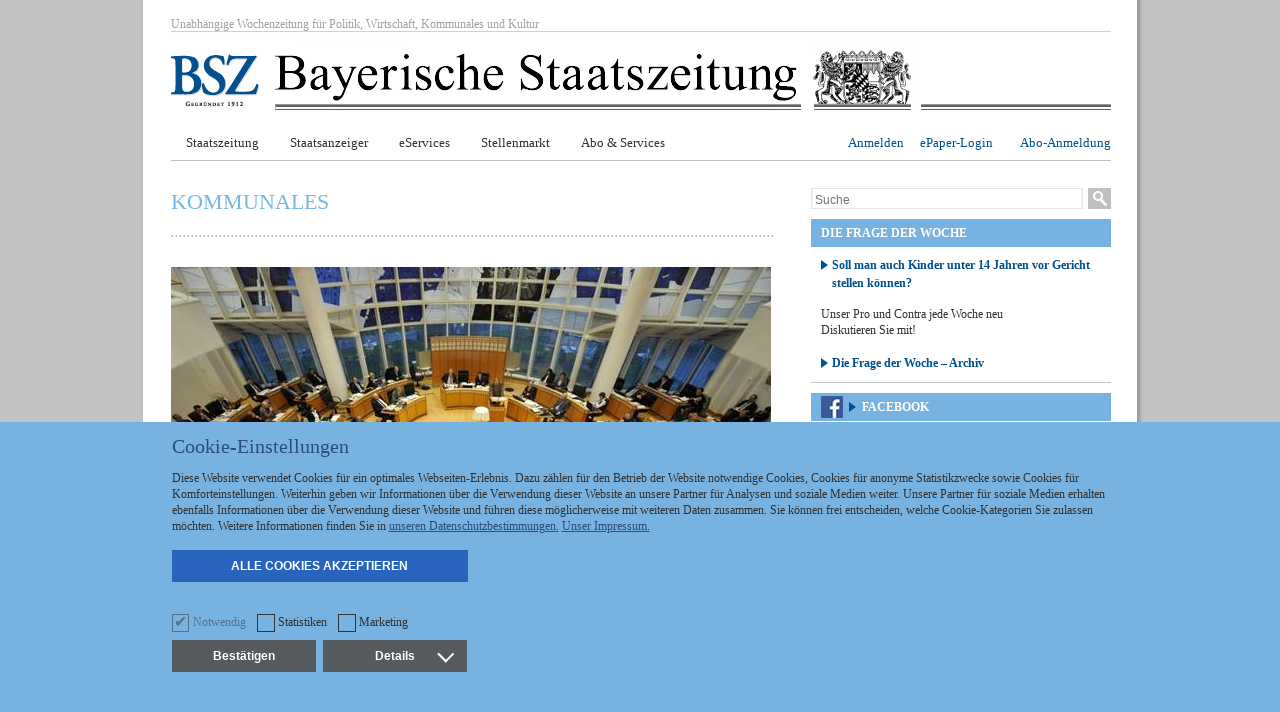

--- FILE ---
content_type: text/html; charset=utf-8
request_url: https://www.bayerische-staatszeitung.de/staatszeitung/kommunales/detailansicht-kommunales/artikel/mehr-licht-in-die-dunkelkammern-der-demokratie.html
body_size: 15176
content:
<!DOCTYPE html
    PUBLIC "-//W3C//DTD XHTML 1.0 Transitional//EN"
    "http://www.w3.org/TR/xhtml1/DTD/xhtml1-transitional.dtd">
<html xml:lang="de" lang="de" xmlns="http://www.w3.org/1999/xhtml">
<head>

<meta http-equiv="Content-Type" content="text/html; charset=utf-8" />
<!-- 
	This website is powered by TYPO3 - inspiring people to share!
	TYPO3 is a free open source Content Management Framework initially created by Kasper Skaarhoj and licensed under GNU/GPL.
	TYPO3 is copyright 1998-2026 of Kasper Skaarhoj. Extensions are copyright of their respective owners.
	Information and contribution at https://typo3.org/
-->

<base href="https://www.bayerische-staatszeitung.de/" />
<link rel="shortcut icon" href="/typo3conf/ext/coulis/Resources/Public/Images/bsz_fav.ico" type="image/gif" />

<meta name="generator" content="TYPO3 CMS" />
<meta name="viewport" content="width=device-width, initial-scale=1" />
<meta name="keywords" content="bayerische-staatszeitung.de, BSZ.de, BSZ, Nachrichten, Bayern, News, Informationen, Politik, Lokales, Landtag, Kultur, Zeitung, Medien, Kommunales, Freistaat, Maximilianeum" />
<meta name="description" content="Nachrichten aus Bayern. Aktuelle Informationen, Hintergrundberichte aus Politik, Wirtschaft, Kommunalem und Kultur" />
<meta http-equiv="content-language" content="de" />
<meta property="og:title" content="Bayerische Staatszeitung" />
<meta property="og:description" content="Nachrichten aus Bayern. Aktuelle Informationen, Hintergrundberichte aus Politik, Wirtschaft, Kommunalem und Kultur" />


<link rel="stylesheet" type="text/css" href="/typo3temp/assets/css/cf54231c25.1611585816.css" media="all" />
<link rel="stylesheet" type="text/css" href="/typo3conf/ext/arrgallery/Resources/Public/StyleSheets/arrgallery.1526368621.css" media="all" />
<link rel="stylesheet" type="text/css" href="/typo3conf/ext/arrwebinars/Resources/Public/StyleSheets/arrwebinars.1617288462.css" media="all" />
<link rel="stylesheet" type="text/css" href="/typo3conf/ext/rx_shariff/Resources/Public/Css/shariff.complete.1607593063.css" media="all" />
<link rel="stylesheet" type="text/css" href="/typo3conf/ext/bsz/Resources/Public/Css/FiveElementTeaser.1765898342.css" media="all" />
<link rel="stylesheet" type="text/css" href="/typo3conf/ext/bsz/Resources/Public/Css/Announcement.1765898342.css" media="all" />
<link rel="stylesheet" type="text/css" href="/typo3conf/ext/bsz/Resources/Public/Css/OneElementTeaser.1765898342.css" media="all" />
<link rel="stylesheet" type="text/css" href="/typo3conf/ext/bsz/Resources/Public/Css/ThemeOfTheWeek.1765898342.css" media="all" />
<link rel="stylesheet" type="text/css" href="/typo3conf/ext/bsz/Resources/Public/Css/ListNewsAndCategories.1765898342.css" media="all" />
<link rel="stylesheet" type="text/css" href="/typo3conf/ext/bsz/Resources/Public/Css/CustomTeaser.1526368621.css" media="all" />
<link rel="stylesheet" type="text/css" href="/typo3conf/ext/arraccordion/Resources/Public/StyleSheets/arraccordion.1526368621.css" media="all" />
<link rel="stylesheet" type="text/css" href="/typo3conf/ext/femanager/Resources/Public/Css/Main.min.1674641726.css" media="all" />
<link rel="stylesheet" type="text/css" href="/typo3conf/ext/femanager/Resources/Public/Css/Additional.min.1674641726.css" media="all" />
<link rel="stylesheet" type="text/css" href="/typo3conf/ext/coulis/Resources/Public/Stylesheets/powermailLagecy.1526368621.css" media="all" />
<link rel="stylesheet" type="text/css" href="/typo3conf/ext/coulis/Resources/Public/Stylesheets/simple-grid.min.1526368621.css" media="all" />
<link rel="stylesheet" type="text/css" href="/typo3conf/ext/coulis/Resources/Public/Stylesheets/style_main.1765898342.css" media="all" />
<link rel="stylesheet" type="text/css" href="/typo3conf/ext/coulis/Resources/Public/Stylesheets/style_main_mobile.1526368621.css" media="all" />
<link rel="stylesheet" type="text/css" href="/typo3conf/ext/coulis/Resources/Public/Stylesheets/style_main_mobile_2.1612170050.css" media="all" />
<link rel="stylesheet" type="text/css" href="/typo3conf/ext/coulis/Resources/Public/Stylesheets/style_rte.1612526195.css" media="all" />
<link rel="stylesheet" type="text/css" href="/typo3conf/ext/coulis/Resources/Public/Stylesheets/thickbox.1526368621.css" media="all" />
<link rel="stylesheet" type="text/css" href="/typo3conf/ext/coulis/Resources/Public/Stylesheets/powermail.1765898342.css" media="all" />
<link rel="stylesheet" type="text/css" href="/typo3conf/ext/coulis/Resources/Public/Stylesheets/megaMenu.1765898342.css" media="all" />
<link rel="stylesheet" type="text/css" href="/typo3conf/ext/coulis/Resources/Public/Stylesheets/footerMenu.1526368621.css" media="all" />
<link rel="stylesheet" type="text/css" href="/typo3conf/ext/coulis/Resources/Public/Stylesheets/newOpenxBanner.1572530383.css" media="all" />
<link rel="stylesheet" type="text/css" href="/typo3conf/ext/coulis/Resources/Public/Stylesheets/overlayVideo.1551974863.css" media="all" />
<link rel="stylesheet" type="text/css" href="/typo3conf/ext/coulis/Resources/Public/Stylesheets/overlayInfo.1623844834.css" media="all" />
<link rel="stylesheet" type="text/css" href="/typo3conf/ext/coulis/Resources/Public/JavaScript/mediaelement/build/mediaelementplayer.1526368621.css" media="all" />
<link rel="stylesheet" type="text/css" href="/typo3conf/ext/coulis/Resources/Public/Stylesheets/component.1526368621.css" media="all" />
<link rel="stylesheet" type="text/css" href="/typo3conf/ext/coulis/Resources/Public/Stylesheets/cookiebanner.1575375951.css" media="all" />
<link rel="stylesheet" type="text/css" href="/typo3conf/ext/coulis/Resources/Public/Stylesheets/bszaccess.1765898342.css" media="all" />
<link rel="stylesheet" type="text/css" href="/typo3conf/ext/coulis/Resources/Public/Stylesheets/reorderUnserBayern.1763627123.css" media="all" />
<link rel="stylesheet" type="text/css" href="/typo3conf/ext/coulis/Resources/Public/Stylesheets/article_navi_styles.1526368621.css" media="all" />



<script src="//ajax.googleapis.com/ajax/libs/jquery/1.9.1/jquery.min.js" type="text/javascript"></script>
<script src="/typo3conf/ext/coulis/Resources/Public/JavaScript/modernizr.custom.1526368621.js" type="text/javascript"></script>
<script src="/typo3conf/ext/coulis/Resources/Public/JavaScript/bsz.1575375951.js" type="text/javascript"></script>

<script src="/typo3conf/ext/arrgallery/Resources/Public/JavaScript/arrgallery.1526368621.js" type="text/javascript"></script>
<script src="/typo3conf/ext/arrwebinars/Resources/Public/JavaScript/arrwebinars.1526368621.js" type="text/javascript"></script>
<script src="/typo3conf/ext/arraccordion/Resources/Public/JavaScript/arraccordion.1526368621.js" type="text/javascript"></script>
<script src="/typo3conf/ext/coulis/Resources/Public/JavaScript/jquery.bszUtils.1526368621.js" type="text/javascript"></script>
<script src="/typo3conf/ext/coulis/Resources/Public/JavaScript/cookies.1536137233.js" type="text/javascript"></script>
<script src="/typo3conf/ext/coulis/Resources/Public/JavaScript/mediaelement/build/mediaelement-and-player.min.1526368621.js" type="text/javascript"></script>
<script src="/typo3temp/assets/js/e9e07c5ca0.1611585655.js" type="text/javascript"></script>




                <title>Mehr Licht in die "Dunkelkammern der Demokratie"</title>
                <meta property="og:title" content="Mehr Licht in die "Dunkelkammern der Demokratie"" />
                <meta property="og:description" content="In Passau war letztendlich Oberb&uuml;rgermeister J&uuml;rgen Dupper (SPD) das Z&uuml;nglein an der Waage: Mit sieben zu sechs Stimmen haben die Stadtr&auml;te im Finanzausschuss beschlossen, dass Aufsichtsratssitzungen der st&auml;dtischen T&ouml;chter (Stadtwerke, WGP, Event) k&uuml;nftig &ouml;ffentlich abgehalten werden. Damit haben sich inzwischen sechs bayerische St&auml;dte zu dieser transparenten Art der Kommunalpolitik entschlossen. Das GmbH-Gesetz, das heuer 120 Jahre alt wird, kennt diese &Ouml;ffnung nicht. Seine Gr&uuml;ndungsv&auml;ter haben nicht daran gedacht, dass es einmal Gesellschaften geben wird, die mit Steuergeldern hantieren: st&auml;dtische Tochterunternehmen, die kommunalen GmbHs.Die &bdquo;&Ouml;ffentlichkeit&ldquo; dieser Gremien kann &ndash; wie in den Stadtratssitzungen &ndash; durch eine geteilte Tagesordnung in &bdquo;&ouml;ffentlich&ldquo; und &bdquo;nicht-&ouml;ffentlich&ldquo; hergestellt werden. Die Geheimhaltungspflicht, auf die sich kommunale Gesellschaften laut GmbH-Gesetz berufen k&ouml;nnten, wurde nach Klagen der Passauer &Ouml;DP durch h&ouml;chstrichterliche Urteile bereits im Jahr 2006 aufgehoben. Den Medien werden seitdem die Tagesordnungspunkte mitgeteilt, die nicht der Geheimhaltung unterliegen. K&uuml;nftig k&ouml;nnen sie als Beobachter die Sitzungen auch besuchen. Welcher Stadtrat stimmt in seiner Rolle als Aufsichtsrat wof&uuml;r, welche Begr&uuml;ndungen werden von den einzelnen Mitgliedern bei wichtigen Entscheidungen angef&uuml;hrt? Beispielsweise, wenn es um Preiserh&ouml;hungen, um den Takt des Nahverkehr, um die &ouml;kologische Ausrichtung des Energieversorgers geht. Solche Fragen interessieren viele B&uuml;rger, weil sie wissen wollen, wie sich ihr gew&auml;hlter Stadtrat in solchen Debatten verh&auml;lt.In Passau, das 1997 f&uuml;r den Umbau zum &bdquo;Unternehmen&ldquo; einen Kreativpreis durch den Bund der Steuerzahler bekam, betrifft es drei st&auml;dtische Gesellschaften: f&uuml;r Energieversorgung und Nahverkehr (Stadtwerke), f&uuml;r sozialen Wohnungsbau und kommunale Grundst&uuml;cksgesch&auml;fte (WGP) und f&uuml;r M&auml;rkte und Messen (Event).Mit Direkt&uuml;bertragungen von Stadtratssitzungen geh&ouml;rt Passau zu den Vorreitern f&uuml;r ein &bdquo;gl&auml;sernes Rathaus&ldquo;. Als treibende Kr&auml;fte f&uuml;r durchschaubare Kommunalpolitik tauchen immer wieder zwei Namen auf: Max Stadler (FDP) und Urban Mangold (&Ouml;DP). W&auml;hrend Stadler sich mit viel Energie f&uuml;r die Internet&uuml;bertragungen der Stadtratssitzungen einsetzte und bei der GmbH-Frage &ndash; seiner Auffassung als Jurist entsprechend &ndash; f&uuml;r eine rechtsg&uuml;ltige Gesetzes&auml;nderung auf Bundesebene k&auml;mpft, stemmt sich Mangold seit jeher gegen die verschlossenen kommunalen Gesellschaften. Er nennt sie &bdquo;Dunkelkammern der Demokratie&ldquo;. &bdquo;Letztendlich geht es bei diesem Thema um das Geld der B&uuml;rger und um die grunds&auml;tzliche Frage, inwieweit Politik privatisiert und die &Ouml;ffentlichkeit ausgesperrt werden darf&ldquo;, sagt Mangold, der fr&uuml;her selbst als Journalist t&auml;tig war.
Termine oft nur auf Anfrage
Ein Seitenhieb gegen seine Stadtratskollegen von FDP/PAL und CSU l&auml;sst er nicht aus: &bdquo;Gegen eine &Ouml;ffnung f&uuml;r die B&uuml;rger und Medien sperren sich ausgerechnet jene, die Internet&uuml;bertragungen ohnehin &ouml;ffentlicher Sitzungen zur Transparenz-Wunderwaffe erkl&auml;ren.&ldquo;Was die Abstimmung anbetraf, war diese Kritik berechtigt: Stadler und seine Fraktionskollegen von FDP/PAL, sowie die Stadtr&auml;te von CSU und FWG stimmten gegen den Transparenzbeschluss. Sie sahen sich dem geltenden GmbH-Gesetz verpflichtet und folgten Stadtjustiziar Heinz-G&uuml;nter Kuhls, der den Vorsto&szlig; aus eben diesem Grund ablehnte.Aber: Wer sollte ernsthaft Klage f&uuml;hren, dass eine Kommune ihren B&uuml;rgern mehr Einblick in ihre Tochter-Gesellschaften gew&auml;hrt? Oberb&uuml;rgermeister Dupper sprach von einer &bdquo;Phantomdebatte&ldquo;, weil die Stadt heute schon ausf&uuml;hrlich &uuml;ber die Beschl&uuml;sse der GmbHs berichte, die nicht der Geheimhaltung unterliegen. Er zeigte Verst&auml;ndnis f&uuml;r Stadlers Haltung, verwies aber darauf, dass eine bundespolitische Entscheidung noch lange auf sich warten lassen k&ouml;nne - und l&auml;sst bis dahin das &bdquo;Passauer Stadtrecht&ldquo; gelten: Er stimmte f&uuml;r Mangolds Antrag. In den f&uuml;nf anderen bayerischen St&auml;dten, welche laut Auskunft des St&auml;dtetags bereits die &Ouml;ffentlichkeit erlauben, gibt es trotzdem einige Unterschiede. Die einen &uuml;ben sich in Transparenz vorbildlich, die anderen kneifen in der Praxis.Seit Juli 2011 bestehen in Bamberg die Aufsichtsratssitzungen der Stadtwerke aus einem &ouml;ffentlichen und nicht-&ouml;ffentlichen Teil. &bdquo;Die Presse kann jederzeit dem &ouml;ffentlichen Teil beiwohnen&ldquo;, sagt eine Sprecherin. Eine Nachfrage beim Lokalblatt Fr&auml;nkischer Tag ergab, dass die Redakteure von diesem Angebot offenbar nichts wissen. Das kann daran liegen, dass sie sich selbst k&uuml;mmern m&uuml;ssten, denn Termine und Tagesordnungspunkte werden nur auf Anfrage bekannt gegeben.
Private Partner &uuml;berrascht
In Ingolstadt sind Aufsichtsratssitzungen mit einem &ouml;ffentlichen Teil seit jeher &bdquo;keine Besonderheit&ldquo;, hei&szlig;t es hier. Bei allen st&auml;dtischen T&ouml;chtern w&uuml;rde es so gehandhabt. Von der Lokalzeitung Donaukurier sei grunds&auml;tzlich ein Beobachter vertreten. Diese Transparenz sei auch dann nicht aufgegeben worden, als sich vor gut zehn Jahren die Mannheimer MVV Energie AG, eine teilweise privates Unternehmen, mit 48 Prozent an den Stadtwerken Ingolstadt beteiligte. Der Konzernsprecher des Mannheimer Partners, von den teilweise &ouml;ffentlichen Aufsichtsratssitzungen informiert, zeigt sich sichtlich &uuml;berrascht. Als die Deggendorfer Stadtwerke sich 2000 in eine kommunale GmbH verwandelten, &auml;nderte sich f&uuml;r die Redakteure der Deggendorfer Zeitung angeblich nichts: Es gibt offenbar nichts zuverbergen: Die Journalisten erhalten nach wie vor die Tagesordnung der &ouml;ffentlich zu behandelnden Themen per Fax. Sie k&ouml;nnen also keine Aufsichtsratssitzung verpassen.Seit knapp drei Jahren soll auch in W&uuml;rzburg der Aufsichtsrat teilweise &ouml;ffentlich tagen. Doch Pressevertreter sind kaum vertreten. Es gibt verschiedene Gr&uuml;nde. Wegen der knappen Personaldecke haben Redakteure der Main-Post nicht mehr die Zeit, solche Termine wahrzunehmen. Der schnelle Weg ist der bew&auml;hrte: Man ruft nach der Sitzung seine Informanten an. Die Stadtwerke selbst verzichten &uuml;brigens darauf, Einladungen zu verschicken oder die &ouml;ffentlichen Tagesordnungspunkte von sich aus bekannt zu geben.Im Prinzip sind die Aufsichtsratssitzungen in Amberg getrennt in einen &ouml;ffentlichen und einen nicht-&ouml;ffentlichen Teil &ndash; aber bei den Stadtwerken offenbar nur auf dem Papier. Fast alle Tagesordnungspunkte seien stets als &bdquo;nicht-&ouml;ffentlich&ldquo; deklariert, wei&szlig; eine Mitarbeiterin. &bdquo;Belanglose Dinge werden &ouml;ffentlich abgehandelt, wichtige, wie Preiserh&ouml;hungen hinter verschlossenen T&uuml;ren&ldquo;, sagt ein Redakteur der Amberger Zeitung. Mehr Transparenz lieferten durch &ouml;ffentliche Aufsichtsratssitzungen die anderen Stadtt&ouml;chter wie Wohnungsbau oder Klinik. (Hubert Denk)" />
                <meta property="og:url" content="https://www.bayerische-staatszeitung.de/staatszeitung/kommunales/detailansicht-kommunales/artikel/mehr-licht-in-die-dunkelkammern-der-demokratie.html" />
                <meta property="og:image" content="https://www.bayerische-staatszeitung.de/uploads/pics/stadtrat.jpg" />
                <meta property="og:image:width" content="1200" />
                <meta property="og:image:height" content="960" />
                <meta property="og:type" content="article"/>
            
<link rel="alternate" hreflang="de" href="https://www.bayerische-staatszeitung.de/"/><script>history.scrollRestoration = "manual"</script><script type="text/javascript"> location.hash = 'topPosition';</script><script language="javascript" type="text/javascript">    
     var tx_kiwiaccordion_effect = "{$kiwi_accordion_effect}";</script>    <script type="text/javascript">
      <!--// <![CDATA[
        var OA_zones = {      }
       // ]]> -->
     </script><script type='text/javascript' src='https://www.bayerische-staatszeitung.de/adserver/www/delivery/spcjs.php'></script>

</head>
<body class="staatszeitung">

<div class="main" id="topPosition">
    <div class="content">
        <div class="mainFrame">

        	<div class="wall1Banner">    <script type='text/javascript'>
      /* <![CDATA[ */OA_show('wall1');        /*]]>*/
    </script></div>

        	<div class="rightBannerWrapper">
        		<div class="earBanner">    <script type='text/javascript'>
      /* <![CDATA[ */OA_show('ear');        /*]]>*/
    </script></div>
        		<div class="widescraperBanner">    <script type='text/javascript'>
      /* <![CDATA[ */OA_show('widescraper');        /*]]>*/
    </script></div>
        		<div class="skyscraperBanner">    <script type='text/javascript'>
      /* <![CDATA[ */OA_show('skyscraper');        /*]]>*/
    </script></div>
        		<div class="wall2Banner">    <script type='text/javascript'>
      /* <![CDATA[ */OA_show('wall2');        /*]]>*/
    </script></div>
        	</div>

            <div class="borderFrame">

                <div class="cFrame">

                    <div class="header hidden-sm">
                        <div class="banner"><div class="floatleft">Unabh&auml;ngige Wochenzeitung f&uuml;r Politik, Wirtschaft, Kommunales und Kultur</div><div class="floatright"></div></div>
                        
                        <div class="logo">
                            <a title="Unabh&amp;auml;ngige Wochenzeitung f&amp;uuml;r Politik, Wirtschaft, Kommunales und Kultur" href="/index.html">
                                <img src="/typo3conf/ext/coulis/Resources/Public/Images/logo_01.gif" border="0" alt="Unabh&auml;ngige Wochenzeitung f&uuml;r Politik, Wirtschaft, Kommunales und Kultur" title="Unabh&auml;ngige Wochenzeitung f&uuml;r Politik, Wirtschaft, Kommunales und Kultur" />
                            </a>
                        </div>
                    </div>

                    <div class="header container hidden-lg">
                        <div class="logo-mobile">
                            <a class="logo-mobile__link" title="Unabh&amp;auml;ngige Wochenzeitung f&amp;uuml;r Politik, Wirtschaft, Kommunales und Kultur" href="/index.html">
                                <img src="/typo3conf/ext/coulis/Resources/Public/Images/logo_mobile.png" border="0" alt="Unabh&auml;ngige Wochenzeitung f&uuml;r Politik, Wirtschaft, Kommunales und Kultur" title="Unabh&auml;ngige Wochenzeitung f&uuml;r Politik, Wirtschaft, Kommunales und Kultur" />
                            </a>
                        </div>
                        <div class="hamburger-outer mobile-menu-open"><div class="hamburger-inner"></div></div><div class="mobile-menu-wrapper"><div class="container"><div class="hamburger-outer mobile-menu-close dl-active"><div class="hamburger-inner"></div></div><div id="dl-menu" class="mobile-menu dl-menuwrapper"><ul class="mobile-menu__lists dl-menu dl-menu-toggle dl-menuopen"><li><a href="/staatszeitung.html">Staatszeitung</a><ul class="dl-submenu"><li class="dl-divider_top"></li><li><a href="/staatszeitung/politik.html">Politik</a></li><li><a href="/staatszeitung/frage-der-woche.html">Frage der Woche</a></li><li><a href="/staatszeitung/landtag.html">Landtag</a></li><li><a href="/staatszeitung/kommunales.html">Kommunales</a></li><li><a href="/staatszeitung/wirtschaft.html">Wirtschaft</a></li><li><a href="/staatszeitung/kultur.html">Kultur</a></li><li><a href="/staatszeitung/bauen.html">Bauen</a></li><li><a href="/staatszeitung/leben-in-bayern.html">Leben in Bayern</a></li><li><a href="/staatszeitung/wissenschaft.html">Wissenschaft</a></li><li><a href="/staatszeitung/unser-bayern.html">Unser Bayern</a></li><li><a href="/staatszeitung/freizeit-und-reise.html">Freizeit und Reise</a></li><li><a href="/staatszeitung/ausschreibungen-und-vergabe.html">Ausschreibungen und Vergabe</a></li><li><a href="/staatszeitung/beruf-karriere.html">Beruf & Karriere</a></li><li><a href="/staatszeitung/stellenmarkt.html">Stellenmarkt</a></li></ul></li><li><a href="/staatsanzeiger.html">Staatsanzeiger</a><ul class="dl-submenu"><li class="dl-divider_top"></li><li><a href="/staatsanzeiger/bekanntmachungen.html">Bekanntmachungen</a></li><li><a href="/staatsanzeiger/insolvenzen.html">Insolvenzen</a></li><li><a href="/staatsanzeiger/ausschreibungen.html">Ausschreibungen</a></li><li><a href="/archiv/bekanntmachungen.html">Archiv Bekanntmachungen</a></li></ul></li><li><a href="/eservices.html">eServices</a></li><li><a href="/staatszeitung/stellenmarkt.html">Stellenmarkt</a></li><li><a href="/staatszeitung/abo-services.html">Abo & Services</a><ul class="dl-submenu"><li class="dl-divider_top"></li><li><a href="/staatszeitung/abo-services.html">Aboangebote - BSZ</a></li><li><a href="https://www.bayerische-staatszeitung.de/aboneu/gvbl.html" target="_self">Aboangebote - GVBI</a></li><li><a href="/aboneu/abo-eservices-business.html">Ausschreibung & Vergabe Digital</a></li><li><a href="/shop.html">BSZ-Onlineshop</a></li><li><a href="/staatszeitung/abo-services/adressaenderung.html">Adressänderung</a></li><li><a href="/staatszeitung/abo-services/urlaubsnachsendung.html">Urlaubsnachsendung</a></li><li><a href="/staatszeitung/abo-services/unterbrechung.html">Unterbrechung</a></li><li><a href="/staatszeitung/abo-services/kontaktdaten.html">Kontaktdaten / Abbestellung</a></li><li><a href="/shop/abo-agb.html">AGBs</a></li><li><a href="/datenschutz.html">Datenschutz</a></li></ul></li><li></li><li><div class="ePaperLink"><a href="http://epaper.bayerische-staatszeitung.de/" target="_blank">e-Paper-Zugang</a></div></li><li><div class="toLogin"><a href="javascript:void(0);">Abo-Anmeldung</a></div></li><li><div class="footerLinks first"><a href="/kontakt.html">Kontakt</a></div></li><li><div class="footerLinks"><a href="/impressum.html">Impressum</a></div></li><li><div class="footerLinks"><a href="/datenschutz.html">Datenschutz</a></div></li></ul></div></div></div>

                        <div class="topTools">
                            <div class="openCloseSearch"></div>
                            <div class="searchOverlay">
                                <div class="search">
    <div class="tx-indexedsearch">
        <div class="tx-indexedsearch-searchbox">
            <form method="post" class="main-search tx-indexedsearch-form" id="tx_indexedsearch" action="/suchergebnis.html?tx_indexedsearch_pi2%5Baction%5D=search&amp;tx_indexedsearch_pi2%5Bcontroller%5D=Search&amp;cHash=3b7399d8abb2a1449a15a19f9bdc4a9e">
<div>
<input type="hidden" name="tx_indexedsearch_pi2[__referrer][@extension]" value="" />
<input type="hidden" name="tx_indexedsearch_pi2[__referrer][@controller]" value="Standard" />
<input type="hidden" name="tx_indexedsearch_pi2[__referrer][@action]" value="index" />
<input type="hidden" name="tx_indexedsearch_pi2[__referrer][arguments]" value="YTowOnt92419ae578293fc0aef0a81549657c96586bc83a4" />
<input type="hidden" name="tx_indexedsearch_pi2[__referrer][@request]" value="a:3:{s:10:&quot;@extension&quot;;N;s:11:&quot;@controller&quot;;s:8:&quot;Standard&quot;;s:7:&quot;@action&quot;;s:5:&quot;index&quot;;}c795beeeff3c1473bd5c800826a054b48fc2ceae" />
<input type="hidden" name="tx_indexedsearch_pi2[__trustedProperties]" value="a:1:{s:6:&quot;search&quot;;a:15:{s:9:&quot;_sections&quot;;i:1;s:13:&quot;_freeIndexUid&quot;;i:1;s:7:&quot;pointer&quot;;i:1;s:3:&quot;ext&quot;;i:1;s:10:&quot;searchType&quot;;i:1;s:14:&quot;defaultOperand&quot;;i:1;s:9:&quot;mediaType&quot;;i:1;s:9:&quot;sortOrder&quot;;i:1;s:5:&quot;group&quot;;i:1;s:11:&quot;languageUid&quot;;i:1;s:4:&quot;desc&quot;;i:1;s:15:&quot;numberOfResults&quot;;i:1;s:14:&quot;extendedSearch&quot;;i:1;s:5:&quot;sword&quot;;i:1;s:12:&quot;submitButton&quot;;i:1;}}6e084382e8a6269f5ce89293d97134bcccaa80c8" />
</div>

                <input type="hidden" name="tx_indexedsearch_pi2[search][_sections]" value="0" />
                <input id="tx_indexedsearch_freeIndexUid" type="hidden" name="tx_indexedsearch_pi2[search][_freeIndexUid]" value="_" />
                <input id="tx_indexedsearch_pointer" type="hidden" name="tx_indexedsearch_pi2[search][pointer]" value="0" />
                <input type="hidden" name="tx_indexedsearch_pi2[search][ext]" value="" />
                <input type="hidden" name="tx_indexedsearch_pi2[search][searchType]" value="" />
                <input type="hidden" name="tx_indexedsearch_pi2[search][defaultOperand]" value="" />
                <input type="hidden" name="tx_indexedsearch_pi2[search][mediaType]" value="" />
                <input type="hidden" name="tx_indexedsearch_pi2[search][sortOrder]" value="" />
                <input type="hidden" name="tx_indexedsearch_pi2[search][group]" value="" />
                <input type="hidden" name="tx_indexedsearch_pi2[search][languageUid]" value="" />
                <input type="hidden" name="tx_indexedsearch_pi2[search][desc]" value="" />
                <input type="hidden" name="tx_indexedsearch_pi2[search][numberOfResults]" value="" />
                <input type="hidden" name="tx_indexedsearch_pi2[search][extendedSearch]" value="" />
                <label aria-labelledby="tx-indexedsearch-searchbox-sword">
                    <input aria-label="Suche" placeholder="Suche" class="tx-indexedsearch-searchbox-sword" id="tx-indexedsearch-searchbox-sword" type="text" name="tx_indexedsearch_pi2[search][sword]" value="" />
                </label>
                <input class="tx-indexedsearch-searchbox-button" id="tx-indexedsearch-searchbox-button-submit" type="submit" value="" name="tx_indexedsearch_pi2[search][submitButton]" />

            </form>
        </div>
    </div>
    <div class="clear"> </div>
</div>

<script>
    (function($) {
        var blur = function() {
            var value = $('#tx-indexedsearch-searchbox-sword').val();
            if ($.trim(value) === '') {
                $('#tx-indexedsearch-searchbox-sword').val($('#tx-indexedsearch-searchbox-sword').attr('placeholder'));
            }
        };
        $('#tx-indexedsearch-searchbox-sword').blur(blur);
        $('#tx-indexedsearch-searchbox-sword').focus(function() {
            var value = $('#tx-indexedsearch-searchbox-sword').val();
            if ($.trim(value) === $.trim($('#tx-indexedsearch-searchbox-sword').attr('placeholder'))) {
                $('#tx-indexedsearch-searchbox-sword').val('');
            }
        });
        blur();
    })(jQuery);
</script>
                            </div>
                            <script>
                                (function($){
                                $(".openCloseSearch").click(function(){
                                    $(".searchOverlay").fadeToggle(100);
                                });
                                })(jQuery);
                            </script>
                        </div>
                    </div>

                    <div class="nav hidden-sm">
                    	

                    	<div class="topTools">
                    		<div class="loginButton"><p>Abo-Anmeldung</p></div>
                            <div class="loginButton"><div class="loginButton"><a href="https://epaper.bayerische-staatszeitung.de/" target="_blank" title="ePaper">ePaper-Login</a></div></div>
                            <div class="userLoginLink"><p><a href="/registrierung.html">Anmelden</a></p></div>
                    	</div>
                    	<div class="megamenu"><ul class="navigation"><li><a href="/staatszeitung.html">Staatszeitung</a><div><div class="menuColumn"><ul><li><a href="/staatszeitung/politik.html">Politik</a></li><li><a href="/staatszeitung/frage-der-woche.html">Frage der Woche</a></li><li><a href="/staatszeitung/landtag.html">Landtag</a></li><li><a href="/staatszeitung/kommunales.html">Kommunales</a></li><li><a href="/staatszeitung/wirtschaft.html">Wirtschaft</a></li></ul></div><div class="menuColumn"><ul><li><a href="/staatszeitung/kultur.html">Kultur</a></li><li><a href="/staatszeitung/bauen.html">Bauen</a></li><li><a href="/staatszeitung/leben-in-bayern.html">Leben in Bayern</a></li><li><a href="/staatszeitung/wissenschaft.html">Wissenschaft</a></li><li><a href="/staatszeitung/unser-bayern.html">Unser Bayern</a></li></ul></div><div class="menuColumn"><ul><li><a href="/staatszeitung/freizeit-und-reise.html">Freizeit und Reise</a></li><li><a href="/staatszeitung/ausschreibungen-und-vergabe.html">Ausschreibungen und Vergabe</a></li><li><a href="/staatszeitung/beruf-karriere.html">Beruf & Karriere</a></li><li><a href="/staatszeitung/stellenmarkt.html">Stellenmarkt</a></li></ul></div><div class="menuColumn menuColumnSubitems"><ul><li class="listHeader"><a href="/archiv/artikel.html">Archiv</a></li></div></li><li><a href="/staatsanzeiger.html">Staatsanzeiger</a><div><div class="menuColumn"><ul><li><a href="/staatsanzeiger/bekanntmachungen.html">Bekanntmachungen</a></li><li><a href="/staatsanzeiger/insolvenzen.html">Insolvenzen</a></li><li><a href="/staatsanzeiger/ausschreibungen.html">Ausschreibungen</a></li><li><a href="/archiv/bekanntmachungen.html">Archiv Bekanntmachungen</a></li> <li class="toLogin">Archiv Ausschreibungen</li> </ul></div></div></li><li><a href="/eservices.html">eServices</a></li><li><a href="/staatszeitung/stellenmarkt.html">Stellenmarkt</a></li><li><a href="/staatszeitung/abo-services.html">Abo & Services</a><div><div class="menuColumn"><ul><li><a href="/staatszeitung/abo-services.html">Aboangebote - BSZ</a></li><li><a href="https://www.bayerische-staatszeitung.de/aboneu/gvbl.html" target="_self">Aboangebote - GVBI</a></li><li><a href="/aboneu/abo-eservices-business.html">Ausschreibung & Vergabe Digital</a></li><li><a href="/shop.html">BSZ-Onlineshop</a></li></ul></div><div class="menuColumn"><ul><li><a href="/staatszeitung/abo-services/adressaenderung.html">Adressänderung</a></li><li><a href="/staatszeitung/abo-services/urlaubsnachsendung.html">Urlaubsnachsendung</a></li><li><a href="/staatszeitung/abo-services/unterbrechung.html">Unterbrechung</a></li></ul></div><div class="menuColumn"><ul><li><a href="/staatszeitung/abo-services/kontaktdaten.html">Kontaktdaten / Abbestellung</a></li><li><a href="/shop/abo-agb.html">AGBs</a></li><li><a href="/datenschutz.html">Datenschutz</a></li> </ul></div><div class="menuColumn menuColumnSubitems"><ul><li class="listHeader toLoginDownloads">Downloadservice</li><li class="listHeader"><a href="/index.php?id=1037" title="Newsletter">Newsletter Anmeldung</a></li></ul></div></div></li></ul></div>
                	</div>

                    <div class="nav_mobile hidden-lg">

                    </div>

                    <div class="clear"></div>

                    

<div class="container contentFrame two">
    <div class="left">
               
        <div class="topContentBanner hidden-sm">    <script type='text/javascript'>
      /* <![CDATA[ */OA_show('top');        /*]]>*/
    </script></div>

        
	

			<div id="c741" class="frame frame-default frame-type-list frame-layout-0">
				
				
					



				
				
					

	



				
				

	
		

<div class="one-element-teaser-category-container">
	<p class="one-element-teaser-category-text">Kommunales</p>
</div>
<div class="one-element-teaser-container">
	<div class="one-element-teaser">
		<div class="one-element-teaser-image-container">
		
				
						<img src="/typo3temp/assets/_processed_/7/4/csm_stadtrat_05c4ecee4b.jpg" width="600" height="393" alt="" />
						<p class="news-image-caption">Öffentliche Sitzungen sind ein deutlicher Schritt hin zu mehr Demokratie - gerade in den Kommunen. (Foto: DAPD)</p>
					
			
		</div>
		<div class="one-element-teaser-title-container">
			<p class="news-date-right">
				08.06.2012
	    	</p>
			<p class="one-element-teaser-text-title">Mehr Licht in die &quot;Dunkelkammern der Demokratie&quot;</p>
		</div>
		<div class="one-element-teaser-title-container">
			<p class="one-element-teaser-text-short-title">Bereits sechs bayerische Städte lassen bei Aufsichtsratssitzungen kommunaler Tochterunternehmen die Öffentlichkeit zu
</p>
		</div>
		<div class="one-element-teaser-title-container">
			<div class="one-element-teaser-text">
				In Passau war letztendlich Oberbürgermeister Jürgen Dupper (SPD) das Zünglein an der Waage: Mit sieben zu sechs Stimmen haben die Stadträte im Finanzausschuss beschlossen, dass Aufsichtsratssitzungen der städtischen Töchter (Stadtwerke, WGP, Event) künftig öffentlich abgehalten werden. <br>Damit haben sich inzwischen sechs bayerische Städte zu dieser transparenten Art der Kommunalpolitik entschlossen. Das GmbH-Gesetz, das heuer 120 Jahre alt wird, kennt diese Öffnung nicht. Seine Gründungsväter haben nicht daran gedacht, dass es einmal Gesellschaften geben wird, die mit Steuergeldern hantieren: städtische Tochterunternehmen, die kommunalen GmbHs.<br>Die „Öffentlichkeit“ dieser Gremien kann – wie in den Stadtratssitzungen – durch eine geteilte Tagesordnung in „öffentlich“ und „nicht-öffentlich“ hergestellt werden. Die Geheimhaltungspflicht, auf die sich kommunale Gesellschaften laut GmbH-Gesetz berufen könnten, wurde nach Klagen der Passauer ÖDP durch höchstrichterliche Urteile bereits im Jahr 2006 aufgehoben. Den Medien werden seitdem die Tagesordnungspunkte mitgeteilt, die nicht der Geheimhaltung unterliegen. Künftig können sie als Beobachter die Sitzungen auch besuchen. <br>Welcher Stadtrat stimmt in seiner Rolle als Aufsichtsrat wofür, welche Begründungen werden von den einzelnen Mitgliedern bei wichtigen Entscheidungen angeführt? Beispielsweise, wenn es um Preiserhöhungen, um den Takt des Nahverkehr, um die ökologische Ausrichtung des Energieversorgers geht. Solche Fragen interessieren viele Bürger, weil sie wissen wollen, wie sich ihr gewählter Stadtrat in solchen Debatten verhält.<br>In Passau, das 1997 für den Umbau zum „Unternehmen“ einen Kreativpreis durch den Bund der Steuerzahler bekam, betrifft es drei städtische Gesellschaften: für Energieversorgung und Nahverkehr (Stadtwerke), für sozialen Wohnungsbau und kommunale Grundstücksgeschäfte (WGP) und für Märkte und Messen (Event).<br>Mit Direktübertragungen von Stadtratssitzungen gehört Passau zu den Vorreitern für ein „gläsernes Rathaus“. Als treibende Kräfte für durchschaubare Kommunalpolitik tauchen immer wieder zwei Namen auf: Max Stadler (FDP) und Urban Mangold (ÖDP). Während Stadler sich mit viel Energie für die Internetübertragungen der Stadtratssitzungen einsetzte und bei der GmbH-Frage – seiner Auffassung als Jurist entsprechend – für eine rechtsgültige Gesetzesänderung auf Bundesebene kämpft, stemmt sich Mangold seit jeher gegen die verschlossenen kommunalen Gesellschaften. Er nennt sie „Dunkelkammern der Demokratie“. „Letztendlich geht es bei diesem Thema um das Geld der Bürger und um die grundsätzliche Frage, inwieweit Politik privatisiert und die Öffentlichkeit ausgesperrt werden darf“, sagt Mangold, der früher selbst als Journalist tätig war.
<h2><br>Termine oft nur auf Anfrage</h2>
<br>Ein Seitenhieb gegen seine Stadtratskollegen von FDP/PAL und CSU lässt er nicht aus: „Gegen eine Öffnung für die Bürger und Medien sperren sich ausgerechnet jene, die Internetübertragungen ohnehin öffentlicher Sitzungen zur Transparenz-Wunderwaffe erklären.“<br>Was die Abstimmung anbetraf, war diese Kritik berechtigt: Stadler und seine Fraktionskollegen von FDP/PAL, sowie die Stadträte von CSU und FWG stimmten gegen den Transparenzbeschluss. Sie sahen sich dem geltenden GmbH-Gesetz verpflichtet und folgten Stadtjustiziar Heinz-Günter Kuhls, der den Vorstoß aus eben diesem Grund ablehnte.<br>Aber: Wer sollte ernsthaft Klage führen, dass eine Kommune ihren Bürgern mehr Einblick in ihre Tochter-Gesellschaften gewährt? Oberbürgermeister Dupper sprach von einer „Phantomdebatte“, weil die Stadt heute schon ausführlich über die Beschlüsse der GmbHs berichte, die nicht der Geheimhaltung unterliegen. Er zeigte Verständnis für Stadlers Haltung, verwies aber darauf, dass eine bundespolitische Entscheidung noch lange auf sich warten lassen könne - und lässt bis dahin das „Passauer Stadtrecht“ gelten: Er stimmte für Mangolds Antrag. <br>In den fünf anderen bayerischen Städten, welche laut Auskunft des Städtetags bereits die Öffentlichkeit erlauben, gibt es trotzdem einige Unterschiede. Die einen üben sich in Transparenz vorbildlich, die anderen kneifen in der Praxis.<br>Seit Juli 2011 bestehen in Bamberg die Aufsichtsratssitzungen der Stadtwerke aus einem öffentlichen und nicht-öffentlichen Teil. „Die Presse kann jederzeit dem öffentlichen Teil beiwohnen“, sagt eine Sprecherin. Eine Nachfrage beim Lokalblatt Fränkischer Tag ergab, dass die Redakteure von diesem Angebot offenbar nichts wissen. Das kann daran liegen, dass sie sich selbst kümmern müssten, denn Termine und Tagesordnungspunkte werden nur auf Anfrage bekannt gegeben.
<h2><br>Private Partner überrascht</h2>
<br>In Ingolstadt sind Aufsichtsratssitzungen mit einem öffentlichen Teil seit jeher „keine Besonderheit“, heißt es hier. Bei allen städtischen Töchtern würde es so gehandhabt. Von der Lokalzeitung Donaukurier sei grundsätzlich ein Beobachter vertreten. Diese Transparenz sei auch dann nicht aufgegeben worden, als sich vor gut zehn Jahren die Mannheimer MVV Energie AG, eine teilweise privates Unternehmen, mit 48 Prozent an den Stadtwerken Ingolstadt beteiligte. Der Konzernsprecher des Mannheimer Partners, von den teilweise öffentlichen Aufsichtsratssitzungen informiert, zeigt sich sichtlich überrascht. <br>Als die Deggendorfer Stadtwerke sich 2000 in eine kommunale GmbH verwandelten, änderte sich für die Redakteure der Deggendorfer Zeitung angeblich nichts: Es gibt offenbar nichts zuverbergen: Die Journalisten erhalten nach wie vor die Tagesordnung der öffentlich zu behandelnden Themen per Fax. Sie können also keine Aufsichtsratssitzung verpassen.<br>Seit knapp drei Jahren soll auch in Würzburg der Aufsichtsrat teilweise öffentlich tagen. Doch Pressevertreter sind kaum vertreten. Es gibt verschiedene Gründe. Wegen der knappen Personaldecke haben Redakteure der Main-Post nicht mehr die Zeit, solche Termine wahrzunehmen. Der schnelle Weg ist der bewährte: Man ruft nach der Sitzung seine Informanten an. Die Stadtwerke selbst verzichten übrigens darauf, Einladungen zu verschicken oder die öffentlichen Tagesordnungspunkte von sich aus bekannt zu geben.<br>Im Prinzip sind die Aufsichtsratssitzungen in Amberg getrennt in einen öffentlichen und einen nicht-öffentlichen Teil – aber bei den Stadtwerken offenbar nur auf dem Papier. Fast alle Tagesordnungspunkte seien stets als „nicht-öffentlich“ deklariert, weiß eine Mitarbeiterin. „Belanglose Dinge werden öffentlich abgehandelt, wichtige, wie Preiserhöhungen hinter verschlossenen Türen“, sagt ein Redakteur der Amberger Zeitung. Mehr Transparenz lieferten durch öffentliche Aufsichtsratssitzungen die anderen Stadttöchter wie Wohnungsbau oder Klinik. <i>(Hubert Denk)</i>
			</div>
		</div>

		

		<div class="one-element-teaser-links-container">
			
<div class="one-element-teaser-links-container">
	
</div>

		</div>

		<div id="gallery">
			
<script>
var json = null;

$(document).ready(function() {
$('.ag-thumb-imageLink').click(function() {
var dasAktuelleATagAlsJQueryObject = $(this);
expandPhotoWrapper(dasAktuelleATagAlsJQueryObject, json);
});
});


</script>

		
	

		</div>

		<div class="new-video-player-container">
			
		</div>
	</div>
	<div class="facebook-buttons">
		<iframe title="Facebook buttons" src="//www.facebook.com/plugins/like.php?locale=de_DE&amp;href=https://www.bayerische-staatszeitung.de/staatszeitung/kommunales/detailansicht-kommunales/artikel/mehr-licht-in-die-dunkelkammern-der-demokratie.html&amp;width&amp;layout=standard&amp;action=like&amp;show_faces=false&amp;share=true&amp;height=80" style="border:none; overflow:hidden; height:62px;" ></iframe>
	</div>
	<div class="one-element-teaser-back-button-container">
		<button onclick="goBack()" class="one-element-teaser-back-button">Zurück</button>
	</div>

	
			
				<div class="userLoginLink">
					<p class="user-login-link-title">Kommentieren - so geht's:</p>
					<p class="user-login-link-text">
						Bitte melden Sie sich an und akzeptieren Sie unsere Netiquette.</br>
						Und schon können Sie loslegen!</br>
						</br>&nbsp;</br>
					</p>
					<a href="/registrierung.html?return_url=https%3A%2F%2Fwww.bayerische-staatszeitung.de%2Fstaatszeitung%2Fkommunales%2Fdetailansicht-kommunales%2Fartikel%2Fmehr-licht-in-die-dunkelkammern-der-demokratie.html&amp;cHash=2e77c04635af4bb8f7d58b7e3f95a792">
						<button class="user-login-link-button" type="button">Anmelden / Registrieren</button>
					</a>
				</div>
			
		

	<div id="existing-comments">
		<div class="tx-pwcomment-pi1">
	
	<div id="comments">
		

			<h1>Kommentare (0)</h1>
			
			
					<em>Es sind noch keine Kommentare vorhanden!</em>
				
		</div>

</div>
	</div>

	
</div>

<script type="text/javascript">
	// using jQuery
	//$('video,audio').mediaelementplayer(/* Options */);
	function goBack() {
	    window.history.back()
	}
</script>
	


				
					



				
				
					



				
			</div>

		


        
    </div>
    <div class="right">

        

        

        <div class="box">

            <div class="search">
    <div class="tx-indexedsearch">
        <div class="tx-indexedsearch-searchbox">
            <form method="post" class="main-search tx-indexedsearch-form" id="tx_indexedsearch" action="/suchergebnis.html?tx_indexedsearch_pi2%5Baction%5D=search&amp;tx_indexedsearch_pi2%5Bcontroller%5D=Search&amp;cHash=3b7399d8abb2a1449a15a19f9bdc4a9e">
<div>
<input type="hidden" name="tx_indexedsearch_pi2[__referrer][@extension]" value="" />
<input type="hidden" name="tx_indexedsearch_pi2[__referrer][@controller]" value="Standard" />
<input type="hidden" name="tx_indexedsearch_pi2[__referrer][@action]" value="index" />
<input type="hidden" name="tx_indexedsearch_pi2[__referrer][arguments]" value="YTowOnt92419ae578293fc0aef0a81549657c96586bc83a4" />
<input type="hidden" name="tx_indexedsearch_pi2[__referrer][@request]" value="a:3:{s:10:&quot;@extension&quot;;N;s:11:&quot;@controller&quot;;s:8:&quot;Standard&quot;;s:7:&quot;@action&quot;;s:5:&quot;index&quot;;}c795beeeff3c1473bd5c800826a054b48fc2ceae" />
<input type="hidden" name="tx_indexedsearch_pi2[__trustedProperties]" value="a:1:{s:6:&quot;search&quot;;a:15:{s:9:&quot;_sections&quot;;i:1;s:13:&quot;_freeIndexUid&quot;;i:1;s:7:&quot;pointer&quot;;i:1;s:3:&quot;ext&quot;;i:1;s:10:&quot;searchType&quot;;i:1;s:14:&quot;defaultOperand&quot;;i:1;s:9:&quot;mediaType&quot;;i:1;s:9:&quot;sortOrder&quot;;i:1;s:5:&quot;group&quot;;i:1;s:11:&quot;languageUid&quot;;i:1;s:4:&quot;desc&quot;;i:1;s:15:&quot;numberOfResults&quot;;i:1;s:14:&quot;extendedSearch&quot;;i:1;s:5:&quot;sword&quot;;i:1;s:12:&quot;submitButton&quot;;i:1;}}6e084382e8a6269f5ce89293d97134bcccaa80c8" />
</div>

                <input type="hidden" name="tx_indexedsearch_pi2[search][_sections]" value="0" />
                <input id="tx_indexedsearch_freeIndexUid" type="hidden" name="tx_indexedsearch_pi2[search][_freeIndexUid]" value="_" />
                <input id="tx_indexedsearch_pointer" type="hidden" name="tx_indexedsearch_pi2[search][pointer]" value="0" />
                <input type="hidden" name="tx_indexedsearch_pi2[search][ext]" value="" />
                <input type="hidden" name="tx_indexedsearch_pi2[search][searchType]" value="" />
                <input type="hidden" name="tx_indexedsearch_pi2[search][defaultOperand]" value="" />
                <input type="hidden" name="tx_indexedsearch_pi2[search][mediaType]" value="" />
                <input type="hidden" name="tx_indexedsearch_pi2[search][sortOrder]" value="" />
                <input type="hidden" name="tx_indexedsearch_pi2[search][group]" value="" />
                <input type="hidden" name="tx_indexedsearch_pi2[search][languageUid]" value="" />
                <input type="hidden" name="tx_indexedsearch_pi2[search][desc]" value="" />
                <input type="hidden" name="tx_indexedsearch_pi2[search][numberOfResults]" value="" />
                <input type="hidden" name="tx_indexedsearch_pi2[search][extendedSearch]" value="" />
                <label aria-labelledby="tx-indexedsearch-searchbox-sword">
                    <input aria-label="Suche" placeholder="Suche" class="tx-indexedsearch-searchbox-sword" id="tx-indexedsearch-searchbox-sword" type="text" name="tx_indexedsearch_pi2[search][sword]" value="" />
                </label>
                <input class="tx-indexedsearch-searchbox-button" id="tx-indexedsearch-searchbox-button-submit" type="submit" value="" name="tx_indexedsearch_pi2[search][submitButton]" />

            </form>
        </div>
    </div>
    <div class="clear"> </div>
</div>

<script>
    (function($) {
        var blur = function() {
            var value = $('#tx-indexedsearch-searchbox-sword').val();
            if ($.trim(value) === '') {
                $('#tx-indexedsearch-searchbox-sword').val($('#tx-indexedsearch-searchbox-sword').attr('placeholder'));
            }
        };
        $('#tx-indexedsearch-searchbox-sword').blur(blur);
        $('#tx-indexedsearch-searchbox-sword').focus(function() {
            var value = $('#tx-indexedsearch-searchbox-sword').val();
            if ($.trim(value) === $.trim($('#tx-indexedsearch-searchbox-sword').attr('placeholder'))) {
                $('#tx-indexedsearch-searchbox-sword').val('');
            }
        });
        blur();
    })(jQuery);
</script>

            

            

            
			
			<div class="umfrageContainer"><span id="vote" class="hide-desktop"></span>
    <div class="E-Paper unserBayernBlock">
        <div class="arrowHeadlineBoxRight">
            <div class="arrowHeadlineText">Die Frage der Woche</div>
            <div class="arrowHeadlineblueRight"> </div>
            <div class="clear"></div>
        </div>
        <div class="arrowHeadlineBoxContent">
            <p><a href="https://www.bayerische-staatszeitung.de/staatszeitung/politik/detailansicht-politik/artikel/soll-man-auch-kinder-unter-14-jahren-vor-gericht-stellen-koennen.html#topPosition" target="_blank">Soll man auch Kinder unter 14 Jahren vor Gericht stellen können?</a></p>
            Unser Pro und Contra jede Woche neu <br>
            Diskutieren Sie mit!
            <br><br>
            <a class="internal-link" title="Die Frage der Woche – Archiv" href="/staatszeitung/frage-der-woche.html">Die Frage der Woche – Archiv</a>
        </div>
    </div>
    <div class="clear"></div>
</div>
			
			
<div class="E-Paper facebookRightColumn">
    <div class="arrowHeadlineBoxRight">
        <div class="arrowHeadlineText">
            <span class="icon-headline icon-headline--facebook">
                <img alt="f" src="/typo3temp/assets/_processed_/3/e/csm_facebook_logo_38a10019cf.png" width="22" height="22" />
            </span>
            <span class="text-headline"><a class="internal-link" href="https://www.facebook.com/staatszeitung/" target="_blank">Facebook</a></span>
        </div>
        <div class="clear"></div>
    </div>
</div>
<div class="clear"></div>

<div class="E-Paper facebookRightColumn">
    <div class="arrowHeadlineBoxRight">
        <div class="arrowHeadlineText">
            <span class="icon-headline icon-headline--facebook">
                <img alt="x" src="/typo3temp/assets/_processed_/d/7/csm_logo-x_6f8e3bf32a.jpg" width="22" height="22" />
            </span>
            <span class="text-headline"><a class="internal-link" href="https://x.com/staatszeitung" target="_blank">X</a></span>
        </div>
        <div class="clear"></div>
    </div>
</div>
<div class="clear"></div>

<div class="E-Paper facebookRightColumn">
    <div class="arrowHeadlineBoxRight">
        <div class="arrowHeadlineText">
            <span class="icon-headline icon-headline--facebook">
                <img alt="insta" src="/typo3temp/assets/_processed_/f/8/csm_logo-insta_2a14da5138.png" width="22" height="22" />
            </span>
            <span class="text-headline"><a class="internal-link" href="https://www.instagram.com/staatszeitung/" target="_blank">Instagram</a></span>
        </div>
        <div class="clear"></div>
    </div>
</div>
<div class="clear"></div>

<div class="E-Paper facebookRightColumn">
    <div class="arrowHeadlineBoxRight">
        <div class="arrowHeadlineText">
            <span class="icon-headline icon-headline--facebook">
                <img alt="bsky" src="/typo3temp/assets/_processed_/4/0/csm_logo-bluesky_4ccbddac19.png" width="22" height="22" />
            </span>
            <span class="text-headline"><a class="internal-link" href="https://bsky.app/profile/staatszeitung.bsky.social" target="_blank">Bluesky</a></span>
        </div>
        <div class="clear"></div>
    </div>
</div>
<div class="clear"></div>

<div class="E-Paper facebookRightColumn">
    <div class="arrowHeadlineBoxRight">
        <div class="arrowHeadlineText">
            <span class="icon-headline icon-headline--facebook">
                <img alt="BSZ-Newsletter" src="/typo3temp/assets/_processed_/c/2/csm_email_icon-bsz_ef1a9255f5.png" width="22" height="22" />
            </span>
            <span class="text-headline"><a class="internal-link" href="https://www.bayerische-staatszeitung.de/index.php?id=1037" target="_blank">BSZ-Newsletter</a></span>
        </div>
        <div class="clear"></div>
    </div>
</div>
<div class="clear"></div>  <div class="webinar"><div class="E-Paper">
    <div class="arrowHeadlineBoxRight">
      <img class="arrowGFX" title="Webinar" alt="Vergabeplattform" src="/typo3conf/ext/coulis/Resources/Public/Images/showDdpBSZ_headlineArrow.jpg"/>
      <div class="arrowHeadlineText">Vergabeplattform</div>
      <div class="arrowHeadlineblueRight"> </div>
      <div class="clear"></div>
    </div>
    <div class="arrowHeadlineBoxContent">
      <p>Staatsanzeiger eServices <br>die Vergabeplattform für öffentliche <br>Ausschreibungen und Aufträge
      <a class="internal-link" title="Details" href="http://www.staatsanzeiger-eservices.de/sol-ain.html" target="_blank">Ausschreiber</a>
      <a class="internal-link" title="Details" href="http://www.bayerische-staatszeitung.de/aboneu/business.html" target="_blank" style="margin-top:0px;">Bewerber</a>
      </p>
    </div>
  </div>
  <div class="clear"></div></div><div class="E-Paper annualSupplement">      <div class="arrowHeadlineBoxRight">
        <div class="arrowHeadlineText">Jahresbeilage 2025</div>
      </div><div class="arrowHeadlineBoxContent"><div class="widePicture"><img src="/typo3conf/ext/coulis/Resources/Public/Images/jahresbeilage.gif" width="300" height="144"   alt=""  border="0" /></div>        <p>Nächster Erscheinungstermin:<br/><b>28. November 2026</b></p>
        <p>Weitere Infos unter Tel. 089 / 29 01 42 54 /56<br>oder<br/>per Mail an <a href="mailto:anzeigen@bsz.de">anzeigen@bsz.de</a></p><p class="textArea"><a href="/fileadmin/user_upload/Bauen_in_Bayern_2025.pdf" target="_blank" onclick="econdaTarget('Download Margin', 'Jahresbeilage-112825', 1, 'd');econdaDownload(this.href);">Download der aktuellen Ausgabe vom 28.11.2025 (PDF, 16,5 MB)</a></p></div><div class="clear"></div></div><div class="E-Paper unserBayernBlock"><div class="arrowHeadlineBoxRight"><img src="/typo3conf/ext/coulis/Resources/Public/Images/showDdpBSZ_headlineArrow.jpg" alt="E-Paper" title="E-Paper" class="arrowGFX"><div class="arrowHeadlineText">Unser Bayern</div><div class="arrowHeadlineblueRight"></div><div class="clear"></div></div><div class="arrowHeadlineBoxContent">    	<p style="padding-left:0;">Das kunst- und kulturhistorische Online-Magazin der Bayerischen Staatszeitung</p><div class="imageArea" style="padding-bottom:7px;"><img src="/fileadmin/unserBayern/ubay-titel.jpg" width="1910" height="2702"   alt=""  border="0" /></div><div class="textArea">            <p><b>Unser Bayern</b></p><a href="/staatszeitung/unser-bayern.html">Lesen</a><a href="#" data-bsz-reorder>Nachbestellen</a>            <div class="loginButton"><p class="inactiveLink" style="padding-left:0px;"><a href="#" onclick="return" style="text-align:left;float:left;">Aktuelle PDF-Ausgabe</a></p></div>    	    <p class="additionalLinkInfo">Nur für Abonnenten</p>    	    <p><a href="/fileadmin/unserBayern/ubay_Inhaltsverzeichnisse.pdf" target="_blank">Unser Bayern – Inhaltsverzeichnisse</a><br></p></div></div></div><div class="clear"></div>  <div class="E-Paper aboBlock">
    <div class="arrowHeadlineBoxRight">
      <img class="arrowGFX" title="Abo + Bestellservice" alt="Abo + Bestellservice" src="/typo3conf/ext/coulis/Resources/Public/Images/showDdpBSZ_headlineArrow.jpg"/>
      <div class="arrowHeadlineText">Abo + Bestellservice</div>
      <div class="arrowHeadlineblueRight"> </div>
      <div class="clear"></div>
    </div>
    <div class="arrowHeadlineBoxContent">

      <div class="imageArea">
        <a href="staatszeitung/abo-services.html"><img src="/typo3conf/ext/coulis/Resources/Public/Images/aboGFX.jpg" alt="ABO" title="ePaper" /></a>
      </div>

      <div class="textArea">
        <a href="aboneu/e-paper.html" title="BSZ | ePaper">BSZ | ePaper</a>
        <a href="aboneu/abo/" title="BSZ | Abo">BSZ | Abo</a>
        <a href="aboneu/business.html" title="BSZ | Abo">BSZ | Businessabo</a>
        <a href="aboneu/gvbl.html" title="GVBI | Abo">GVBI | Abo</a>
      </div>

      <div class="clear"></div>
    </div>
  </div>
  <div class="clear"></div>  <div class="E-Paper showMedia">
    <div class="arrowHeadlineBoxRight">
      <img class="arrowGFX" title="Shopping" alt="Shopping" src="/typo3conf/ext/coulis/Resources/Public/Images/showDdpBSZ_headlineArrow.jpg"/>
      <div class="arrowHeadlineText">Anzeigen Mediadaten</div>
      <div class="arrowHeadlineblueRight"> </div>
      <div class="clear"></div>
    </div>
    <div class="arrowHeadlineBoxContent">
      <div class="imageArea">
        <img src="/fileadmin/imgs/Staatszeitung/Fachthemen/AnzeigenkombiMediadaten2026.gif" alt="Mediadaten26" title="Mediadaten26" />

      </div>

      <div class="textArea">
        <a href="staatszeitung/anzeigen-staatszeitung/" title="Staatszeitung">Staatszeitung</a>
        <a href="staatsanzeiger/anzeigen-staatsanzeiger/" title="Staatsanzeiger">Staatsanzeiger</a>


		<div class="fachthemenplanPdfLink" style="">


        <a class="downloadLink" style="" href="/fileadmin/imgs/Staatszeitung/Fachthemen/Mediadaten2026.web.pdf" target="_blank" onclick="econdaTarget('Download Margin', 'Mediadaten2026_web', 1, 'd');econdaDownload(this.href);">Fachthemenplan/Mediadaten gültig ab 1. Januar 2026<br><span>(PDF 1,5 MB)</span></a>


		<div class="contactDetails">
		<b>Kontakt</b><br>
		<a style="padding:0;background-image: none;" href="mailto:Anzeigen@bsz.de?subject=Fachthemen">Anzeigen@bsz.de</a>
		Tel. 089/290142-65/54/56
		</div>
		</div>
	</div>

      <div class="clear"></div>
    </div>
  </div>
  <div class="clear"></div>  <div class="E-Paper onlineShop">
    <div class="arrowHeadlineBoxRight">
      <img class="arrowGFX" title="Shopping" alt="Shopping" src="/typo3conf/ext/coulis/Resources/Public/Images/showDdpBSZ_headlineArrow.jpg"/>
      <div class="arrowHeadlineText">BSZ-Onlineshop</div>
      <div class="arrowHeadlineblueRight"> </div>
      <div class="clear"></div>
    </div>
    <div class="arrowHeadlineBoxContent">

      <div class="imageArea">
        <img src="/typo3conf/ext/coulis/Resources/Public/Images/Kommunales_Taschenbuch_2026.jpg" width="140" alt="Shop" title="Shop" />
      </div>

      <div class="textArea">
        <a href="shop/?no_cache=1&tx_arrbszshop_pi1[cat_uid]=4&tx_arrbszshop_pi1[action]=showCategory" title="Kommunales Taschenbuch">Kommunales Taschenbuch</a>
        <a href="shop/?no_cache=1&tx_arrbszshop_pi1[cat_uid]=3&tx_arrbszshop_pi1[action]=showCategory" title="GVBl | Einbanddecke">GVBl | Einbanddecke</a>
      </div>

      <div class="clear"></div>
    </div>
  </div>
  <div class="clear"></div>

            
			
			
			


        </div>


    </div>
    <div class="clear"></div>
</div>



                    <div class="footer">
                        

                        <span class="footerMenu"><div class="conOne"><div class="colOne hidden-sm"><a href="/staatszeitung/politik.html">Politik</a><a href="/staatszeitung/kommunales.html">Kommunales</a><a href="/staatszeitung/wirtschaft.html">Wirtschaft</a><a href="/staatszeitung/kultur.html">Kultur</a><a href="/staatszeitung/bauen.html">Bauen</a></div><div class="colOne hidden-sm"><a href="/staatszeitung/stellenmarkt.html">Stellenmarkt</a><a href="/staatszeitung/abo-services.html">Abo & Services</a><a href="/shop.html">Shop</a><a href="http://epaper.bayerische-staatszeitung.de" target="_blank">ePaper</a></div><div class="colOne hidden-sm"><a href="/staatszeitung/anzeigen-staatszeitung.html">Anzeigen Staatszeitung</a><a href="/staatsanzeiger/anzeigen-staatsanzeiger.html">Anzeigen Staatsanzeiger</a><a href="/staatszeitung/stellenmarkt.html">Stellenmarkt</a></div><div class="colOne"><a href="/kontakt.html">Kontakt</a><a href="/impressum.html">Impressum</a><a href="/datenschutz.html">Datenschutz</a></div></div><div class="conTwo"><p class="media-partner">Mediapartner</p>            <div class="logoWrapper">
            <a href="http://www.staatsanzeiger-eservices.de/"><img src="/typo3conf/ext/coulis/Resources/Public/Images/logo-staatsanzeiger_vektori_100mal40.gif" alt="logo staatsanzeiger vektori" /> </a>
		    <a href="http://www.vergabe24.de"><img src="/typo3conf/ext/coulis/Resources/Public/Images/lg_v24.gif" alt="lg v24"  /> </a>
            </div></div></span>
                    </div>
                    <div class="as__cookie-banner">
    <h2 class="as__h2">Cookie-Einstellungen</h2>
    <p class="as__p">Diese Website verwendet Cookies für ein optimales Webseiten-Erlebnis. Dazu zählen für den Betrieb der Website notwendige Cookies, Cookies für anonyme Statistikzwecke sowie Cookies für Komforteinstellungen. Weiterhin geben wir Informationen über die Verwendung dieser Website an unsere Partner für Analysen und soziale Medien weiter. Unsere Partner für soziale Medien erhalten ebenfalls Informationen über die Verwendung dieser Website und führen diese möglicherweise mit weiteren Daten zusammen. Sie können frei entscheiden, welche Cookie-Kategorien Sie zulassen möchten. Weitere Informationen finden Sie in <a class="as__link" href="#privacy">unseren Datenschutzbestimmungen.</a> <a class="as__link" href="/impressum.html">Unser Impressum.</a>
    </p>
    <form class="as__cookie-banner__form">
        <button class="as__btn as__cookie-banner__submit--all arrowHeadlineText" type="button" value="Alle Cookies akzeptieren">Alle Cookies akzeptieren</button>
        <ul class="as__cookie-banner__form__list">
            <li id="as__cookie-banner__form__list__item--required" class="as__cookie-banner__form__list__item as__cookie-banner__form__list__item--not-changeable">
                <div class="as__checkbox">
                    <input id="as__checkbox__control--required" type="checkbox" class="as__checkbox__control" name="cookie-banner" value="cookieSettingsDown" checked="checked" disabled="disabled">
                    <label for="as__checkbox__control--required" class="as__label as__checkbox__label as__checkbox-icon">Notwendig</label>
                </div>
            </li>
            <li id="as__cookie-banner__form__list__item--preference" class="as__cookie-banner__form__list__item">
                <div class="as__checkbox">
                    <input id="as__checkbox__control--preference" class="as__checkbox__control" type="checkbox" name="cookie-banner" value="allowPreferencedCookies">
                    <label for="as__checkbox__control--preference" class="as__label as__checkbox__label as__checkbox-icon">Präferenzen</label>
                </div>
            </li>
            <li id="as__cookie-banner__form__list__item--statistic" class="as__cookie-banner__form__list__item">
                <div class="as__checkbox">
                    <input id="as__checkbox__control--statistic" class="as__checkbox__control" type="checkbox" name="cookie-banner" value="allowStatisticalCookies">
                    <label for="as__checkbox__control--statistic" class="as__label as__checkbox__label as__checkbox-icon">Statistiken</label>
                </div>
            </li>
            <li id="as__cookie-banner__form__list__item--marketing" class="as__cookie-banner__form__list__item">
                <div class="as__checkbox">
                    <input id="as__checkbox__control--marketing" class="as__checkbox__control" type="checkbox" name="cookie-banner" value="allowMarketingCookies">
                    <label for="as__checkbox__control--marketing" class="as__label as__checkbox__label as__checkbox-icon">Marketing</label>
                </div>
            </li>
        </ul>
        <button class="as__btn as__btn--secondary as__cookie-banner__submit" type="button" value="Bestätigen">Bestätigen</button>
        <button class="as__btn as__btn--secondary as__cookie-banner__toggle as__cookie-banner__btn-details" data-toggle-class="as__cookie-banner__btn-details--active" data-toggle-target="#as__cookie-banner__details" type="button" value="Details">Details<span class="as__cookie-banner__btn-details__icon"></span></button>
    </form>

    <div id="as__cookie-banner__details" class="as__cookie-banner__details" data-toggle-class="as__cookie-banner__details--active">
        <div id="as__cookie-banner__details__item--required" class="as__cookie-banner__details__item">
            <h2 class="as__cookie-banner__heading">Notwendig</h2>
            <p class="as__p">Notwendige Cookies machen diese Webseite nutzbar, indem sie Grundfunktionen wie Zugriffsschutz und Cookie-Einstellungen ermöglichen.</p>
            <button class="as__btn as__btn--secondary as__cookie-banner__toggle as__cookie-banner__btn-details" data-toggle-class="as__cookie-banner__btn-details--active" data-toggle-target="#as__cookie-banner__details__cookies--required">Details<span class="as__cookie-banner__btn-details__icon"></span></button>
            <div id="as__cookie-banner__details__cookies--required" class="as__cookie-banner__details__cookies" data-toggle-class="as__cookie-banner__details__cookies--active"></div>
        </div>
        <div id="as__cookie-banner__details__item--preference" class="as__cookie-banner__details__item">
            <h2 class="as__cookie-banner__heading">Präferenzen</h2>
            <p class="as__p">Präferenz-Cookies speichern Website-spezifische Einstellungen wie etwa Sprache, damit Sie diese bei einem erneuten Besuch nicht neu konfigurieren müssen.</p>
            <button class="as__btn as__btn--secondary as__cookie-banner__toggle as__cookie-banner__btn-details" data-toggle-class="as__cookie-banner__btn-details--active" data-toggle-target="#as__cookie-banner__details__cookies--preference">Details<span class="as__cookie-banner__btn-details__icon"></span></button>
            <div id="as__cookie-banner__details__cookies--preference" class="as__cookie-banner__details__cookies" data-toggle-class="as__cookie-banner__details__cookies--active"></div>
        </div>
        <div id="as__cookie-banner__details__item--statistic" class="as__cookie-banner__details__item">
            <h2 class="as__cookie-banner__heading">Statistiken</h2>
            <p class="as__p">Statistik-Cookies helfen uns dabei, die Interaktion unserer Besucher mit unserer Website zu analyiseren. Die Daten werden dabei anonym gesammelt.</p>
            <button class="as__btn as__btn--secondary as__cookie-banner__toggle as__cookie-banner__btn-details" data-toggle-class="as__cookie-banner__btn-details--active" data-toggle-target="#as__cookie-banner__details__cookies--statistic">Details<span class="as__cookie-banner__btn-details__icon"></span></button>
            <div id="as__cookie-banner__details__cookies--statistic" class="as__cookie-banner__details__cookies" data-toggle-class="as__cookie-banner__details__cookies--active"></div>
        </div>
        <div id="as__cookie-banner__details__item--marketing" class="as__cookie-banner__details__item">
            <h2 class="as__cookie-banner__heading">Marketing</h2>
            <p class="as__p">Marketing-Cookies werden verwendet, um Besuchern auf Webseiten zu folgen. Die Absicht ist, Anzeigen zu zeigen, die relevant und ansprechend für den einzelnen Benutzer sind und daher wertvoller für Publisher und werbetreibende Drittparteien sind.</p>
            <button class="as__btn as__btn--secondary as__cookie-banner__toggle as__cookie-banner__btn-details" data-toggle-class="as__cookie-banner__btn-details--active" data-toggle-target="#as__cookie-banner__details__cookies--marketing">Details<span class="as__cookie-banner__btn-details__icon"></span></button>
            <div id="as__cookie-banner__details__cookies--marketing" class="as__cookie-banner__details__cookies" data-toggle-class="as__cookie-banner__details__cookies--active">
        </div>
    </div>
</div>

                </div>

            </div>
        </div>
        <div class="clear"></div>
        <div class="bottomB"></div>
    </div>
</div>

<div class="loginDarkLayer"></div>
<div class="loginPopUpBox"><div class="LG"><div class="box"><div class="loginSearchBox">    <div class="loginPopUpBox-headlineContainer">
        <div class="loginPopUpBox-headline">Abo Anmeldung</div>
    </div><div class="tx-felogin-pi1">
		



<!-- ###LOGIN_FORM### -->
<div class="loginHeader">
	<h1>Benutzername</h1>
    <h1 class="pwLabel">Kennwort</h1>
</div>
<form action="/staatszeitung/kommunales/detailansicht-kommunales/artikel/mehr-licht-in-die-dunkelkammern-der-demokratie.html" target="_top" method="post" onsubmit="">
	<div class="loginContainer">
    	<div>
			<label for="user" class="sr-only">Benutzername</label>
    		<input type="text" value="" name="user" class="loginUser" id="user">
			<label for="pass" class="sr-only">Kennwort</label>
		    <input type="password" value="" name="pass" class="loginPW" id="pass">
		</div>
		<div>
        <!--###FORGOTP_VALID###--> 	
   			<div class="forgotLink"><a href="/staatszeitung/kommunales/detailansicht-kommunales/artikel/mehr-licht-in-die-dunkelkammern-der-demokratie.html?tx_felogin_pi1%5Bforgot%5D=1&amp;cHash=1a426d073bb94ec6f391fffa8b5afd5b" rel="nofollow">Kennwort vergessen?</a></div>
		<!--###FORGOTP_VALID###-->
			<input name="submit" type="image" class="loginSubmit" title="Anmelden" src="/typo3conf/ext/coulis/Resources/Public/Images/goButton.png" alt="anmelden">
		</div>
    </div>
	

	<div class="felogin-hidden">
		<input type="hidden" name="logintype" value="login" />
		<input type="hidden" name="pid" value="80,134,462@797194e34198078b45c686bb6b6c1603b86c6cb4" />
		<input type="hidden" name="redirect_url" value="" />

		
	</div>
	<div class="clear"> </div>
</form>


<!-- ###LOGIN_FORM### -->


	</div>
	<div class="loginSearchBox_InfoBox"><p>Bei Problemen: Tel. 089 – 290142-59 und -69 oder <a href="mailto:vertrieb@bsz.de" target="_top">vertrieb@bsz.de</a>.</p></div><div class="registrationLink"><div class="registrationLink-header">Sie haben noch keinen Zugang?</div><div class="registrationLink-button"><a href="/staatszeitung/abo-services.html" target="_blank" onclick="econdaMarker('AboAnmeldung_Bestellung');">Jetzt bestellen!</a></div></div></div></div></div></div>
<div class=" loginPopUpBox loginPopUpBoxDownloads"><div class="LG"><div class="box"><div class="loginSearchBox">    <div class="loginPopUpBox-headlineContainer">
        <div class="loginPopUpBox-headline">Abo Anmeldung</div>
    </div><div class="tx-felogin-pi1">
		



<!-- ###LOGIN_FORM### -->
<div class="loginHeader">
	<h1>Benutzername</h1>
    <h1 class="pwLabel">Kennwort</h1>
</div>
<form action="/staatszeitung/kommunales/detailansicht-kommunales/artikel/mehr-licht-in-die-dunkelkammern-der-demokratie.html" target="_top" method="post" onsubmit="">
	<div class="loginContainer">
    	<div>
			<label for="user" class="sr-only">Benutzername</label>
    		<input type="text" value="" name="user" class="loginUser" id="user">
			<label for="pass" class="sr-only">Kennwort</label>
		    <input type="password" value="" name="pass" class="loginPW" id="pass">
		</div>
		<div>
        <!--###FORGOTP_VALID###--> 	
   			<div class="forgotLink"><a href="/staatszeitung/kommunales/detailansicht-kommunales/artikel/mehr-licht-in-die-dunkelkammern-der-demokratie.html?tx_felogin_pi1%5Bforgot%5D=1&amp;cHash=1a426d073bb94ec6f391fffa8b5afd5b" rel="nofollow">Kennwort vergessen?</a></div>
		<!--###FORGOTP_VALID###-->
			<input name="submit" type="image" class="loginSubmit" title="Anmelden" src="/typo3conf/ext/coulis/Resources/Public/Images/goButton.png" alt="anmelden">
		</div>
    </div>
	

	<div class="felogin-hidden">
		<input type="hidden" name="logintype" value="login" />
		<input type="hidden" name="pid" value="80,134,462@797194e34198078b45c686bb6b6c1603b86c6cb4" />
		<input type="hidden" name="redirect_url" value="" />

		
	</div>
	<div class="clear"> </div>
</form>


<!-- ###LOGIN_FORM### -->


	</div>
	<div class="loginSearchBox_InfoBox"><p>Bei Problemen: Tel. 089 – 290142-59 und -69 oder <a href="mailto:vertrieb@bsz.de" target="_top">vertrieb@bsz.de</a>.</p></div><div class="registrationLink"><div class="registrationLink-header">Sie haben noch keinen Zugang?</div><div class="registrationLink-button"><a href="/staatszeitung/abo-services.html" target="_blank" onclick="econdaMarker('AboAnmeldung_Bestellung');">Jetzt bestellen!</a></div></div></div></div></div></div>
<div class="userLoginPopup"></div>
<div class="bsz__reorder-darkLayer"></div>
<div class="bsz__reorder-wrapper">
        <div class="bsz__reorder-popup">
    	<div class="bsz__reorder-popup__header">
    		Unser Bayern - Nachbestellen <button class="bsz__reorder-popup__close-btn">X</button>
    	</div>
    	<div class="bsz__reorder-popup__body">
    		<p>Aktuelle Einzelausgaben des Online-Magazins „Unser Bayern” können im ePaper der BSZ über den App-Store bzw. Google Play gekauft werden.</p>
    		<div class="bsz__reorder-popup__links">
            	<div class="bsz__reorder-popup__link">
            		<img src="/typo3conf/ext/coulis/Resources/Public/Images/qr/appstore-bsz-epaper.png" alt="appstore bsz ePaper" class="bsz__reorder-popup__qr" role="presentation">
            		<a href="https://apps.apple.com/de/app/bsz-epaper/id770850751" target="_blank"><img src="/typo3conf/ext/coulis/Resources/Public/Images/qr/app-store-logo.png" alt="appstore logo" role="presentation"></a>
            		<p><a href="https://apps.apple.com/de/app/bsz-epaper/id770850751" target="_blank">https://apps.apple.com/de/app/bsz-epaper/id770850751</a></p>
            	</div>
            	<div class="bsz__reorder-popup__link">
            		<img src="/typo3conf/ext/coulis/Resources/Public/Images/qr/googleplay-bsz-epaper.png" alt="google play bsz ePaper" class="bsz__reorder-popup__qr" role="presentation">
            		<a href="https://play.google.com/store/apps/details?id=de.cominto.blaetterkatalog.bsz" target="_blank"><img src="/typo3conf/ext/coulis/Resources/Public/Images/qr/google-play-logo.png" alt="google play logo" role="presentation"></a>
            		<p><a href="https://play.google.com/store/apps/details?id=de.cominto.blaetterkatalog.bsz" target="_blank">https://play.google.com/store/apps/details?id=de.cominto.blaetterkatalog.bsz</a></p>
            	</div>
            </div>
    	</div>
    </div>
</div>

<script type="text/javascript">

function getTagByClass() {
  var allElements = document.getElementsByTagName('span');
  for (var i = 0; i < allElements.length; i++) {
    var thisElement = allElements[i];
    if (thisElement.className && thisElement.className == 'tx-indexedsearch-sw') {
      var searchWord = thisElement.innerHTML;
      return searchWord;
    }
  }
}

function econdaTarget(group, name, value, calc) {
  /*if(typeof(window.emospro) == 'undefined') {
    window.emospro = {};
  }*/
  window.emospro.Target = [[group, name, value, calc]];
  window.emos3.send(window.emospro);
}

function econdaReg(type, value) {
  window.emospro.register = [[type, value]];
}

  function econdaDownload(docname) {
     if(docname.indexOf('http') != -1) {
          var namesplit = docname.split('/');
          docname = namesplit[namesplit.length - 1];
     }

     window.emospro.download = docname;
     window.emos3.send(window.emospro);
  }

function econdaMarker(markername) {
    var emospro={};
    emospro.marker = markername;
    window.emos3.send(emospro);
}



var emospro = {};
emospro.content = '/staatszeitung/kommunales/mehr licht in die dunkelkammern der demokratie ';
emospro.pageId = '66';
emospro.siteid = 'www.bayerische-staatszeitung.de';

window.emos3 = {
    defaults : {
        content : '/staatszeitung/kommunales/mehr licht in die dunkelkammern der demokratie ',
        pageId : '66',
        siteid : 'www.bayerische-staatszeitung.de',
    },
    stored : [],
    send : function(p){this.stored.push(p);}
};

if(window.location.href.indexOf("id=82") > 0) {
  var searchWord = getTagByClass();
  var resultCount = '0';
  resultCount = document.getElementById("resultCount").getElementsByTagName('strong')[1].innerHTML;
  emospro.search = [[searchWord, resultCount]];
}

/* Activates privacy-mode '2' = anonymous */
localStorage.setItem('emos_privacy','2');

window.emos3.send(emospro);


</script>
<script type="text/javascript" src="/typo3conf/ext/coulis/Resources/Public/JavaScript/emos3.js?ts=1533719518" async></script>

<script>
$(function() {

	// initialize scrollable
	$(".ag-images").scrollable({
	keyboard : false
});


});
</script>

<script src="/typo3conf/ext/coulis/Resources/Public/JavaScript/jquery.dlmenu-min.1526368621.js" type="text/javascript"></script>
<script src="/typo3conf/ext/coulis/Resources/Public/JavaScript/app.1763627123.js" type="text/javascript"></script>
<script src="/typo3conf/ext/rx_shariff/Resources/Public/JavaScript/shariff.min.1607593063.js" type="text/javascript"></script>
<script src="/typo3conf/ext/femanager/Resources/Public/JavaScript/Validation.min.1674641726.js" type="text/javascript"></script>
<script src="/typo3conf/ext/femanager/Resources/Public/JavaScript/Femanager.min.1674641726.js" type="text/javascript"></script>
<script src="/typo3conf/ext/coulis/Resources/Public/JavaScript/thickbox.1551974863.js" type="text/javascript"></script>
<script src="/typo3conf/ext/powermail/Resources/Public/JavaScripts/Libraries/jquery.datetimepicker.min.1524600124.js" type="text/javascript"></script>
<script src="/typo3conf/ext/powermail/Resources/Public/JavaScripts/Libraries/parsley.min.1524600124.js" type="text/javascript"></script>
<script src="/typo3conf/ext/powermail/Resources/Public/JavaScripts/Powermail/Tabs.min.1524600124.js" type="text/javascript"></script>
<script src="/typo3conf/ext/powermail/Resources/Public/JavaScripts/Powermail/Form.min.1524600124.js" type="text/javascript"></script>
<script src="/typo3conf/ext/coulis/Resources/Public/JavaScript/usr_javascript.1526368621.js" type="text/javascript"></script>
<script src="/typo3conf/ext/coulis/Resources/Public/JavaScript/jquery.tools.min.1526368621.js" type="text/javascript"></script>
<script src="/typo3conf/ext/coulis/Resources/Public/JavaScript/cookiebanner.1575375951.js" type="text/javascript"></script>
<script src="/typo3conf/ext/coulis/Resources/Public/JavaScript/overlay.1623844834.js" type="text/javascript"></script>
<script src="/typo3conf/ext/coulis/Resources/Public/JavaScript/tracking_form.1581598815.js" type="text/javascript"></script>
<script src="/typo3conf/ext/coulis/Resources/Public/JavaScript/login.1623844834.js" type="text/javascript"></script>



</body>
</html>

--- FILE ---
content_type: text/css; charset=utf-8
request_url: https://www.bayerische-staatszeitung.de/typo3conf/ext/arraccordion/Resources/Public/StyleSheets/arraccordion.1526368621.css
body_size: 45
content:
/*Webinar List*/
.accordionItemHeader {
    background-color: #c8def0;
    width: 100%;
    display: inline-block;
    margin-bottom: 10px;
    cursor: pointer;
}

.accordionItemHeader h3 {
    float: left;
    font-weight: 700;
    color: #323334;
    padding-left: 10px;
    padding-top: 10px;
    padding-bottom: 10px;
    width: 453px;
}

.accordionImage {
    margin-right: 15px;
    margin-bottom: 10px;
    float: left;
}

.accordions .accordionInfo {
    padding-right: 13px;
    display: none;
}

.accordionItemState {
    background: url("../Images/arrow_closed.png") no-repeat 8px 8px;
    width: 30px;
    height: 30px;
    float: right;
}

.accordionItemState.open {
    background: url("../Images/arrow_open.png") no-repeat 5px 15px;
}

.accordionInfo a {
    font-size: 12px;
    color: #2d4d7c;
    font-weight: 700;
    text-decoration: none;
}


--- FILE ---
content_type: text/css; charset=utf-8
request_url: https://www.bayerische-staatszeitung.de/typo3conf/ext/coulis/Resources/Public/Stylesheets/style_rte.1612526195.css
body_size: 957
content:
/* Default css file for content edited with CKEditor
 	@see: public/typo3/sysext/rte_ckeditor/Resources/Public/Css/contents.css
 */

/*********************************
CSS für:
 - für Inhalte
 - RTE

CSS für allgemeinen Rahmen -> "style_main.css"
*********************************/

/*Start Default Content Elements*/
h1, h1 a {
  color: #2d4d7c;
  font-size: 15px;
  font-weight: bold;
  text-decoration: none;
}

h2, p.csc-subheader, .news-single-item h3 {
  color: #656667;
  font-size: 15px;
  font-weight: bold;
  margin-bottom: 15px;
  margin-top: 5px;
}

h2.news-list-subheader, .news-single-item h2, .news-list-container h2 {
  font-size: 13px;
}

.news-single-item .news-content h2{
  color: #656667;
  font-size: 15px;
  font-weight: bold;
  margin-bottom: 15px;
}

.news-single-item p {
  margin-bottom: 10px;
  margin-top: 0;
}

a {
  color: #323334;
}
a:hover {
	text-decoration:underline;
}

.one-element-teaser-text p,
p.bodytext {
  color: #333333;
  font-size: 12px;
  font-weight: normal;
}

p {
  margin-bottom: 15px;
}

div.linksumflossen {
  float: left;
}

div.rechtsumflossen {
  float: right;
}

p.linksumflossen {
  float: left;
}

p.rechtsumflossen {
  float: right;
}

h1.linksumflossen {
  float: left;
}

h1.rechtsumflossen {
  float: right;
}

h2.linksumflossen {
  float: left;
}

h2.rechtsumflossen {
  float: right;
}

.one-element-teaser-title-container h3.larger-basic-font {
	margin-top: 10px;
	color: #333333;
	font-size: 20px;
	font-weight: bold;
}

.one-element-teaser-title-container h3.larger-headline-font {
	margin-top: 10px;
	color: #333333;
	font-size: 20px;
}

p.redaktionkommentar{
  font-size: 13px;
  background-color: #f0f0f0;
  width: 497px;
  padding: 16px 25px 22px 20px;
  margin: 16px 0 6px 20px;
  
}

p.redaktionkommentar b,
p.redaktionkommentar strong{
  color: #656667;
  display: inline-block;
  margin-bottom: 12px;
}

.frame-custom-20 {
  /*background-image:url(../Images/showArticlesBSZ_background.jpg);
  background-repeat:repeat-y;
  border-left:1px solid #CECACA;
  border-top:1px solid #CECACA;*/
  padding:10px 10px 10px 0px;
}
.frame-custom-20  p.bodytext {
	padding-left:10px;
}

.internal-link{
	color:#025291;
}
.internal-link:hover{
	text-decoration:underline; 
}

.frame-custom-20 hr{
  border:0;
  border-bottom:1px dotted #AEAEAE;
}

.frame-custom-21,#BlueHeader {
  /* background-image: url('../Images/bg_frame2.gif'); 
  background-position:left top;
  background-repeat: repeat-y;*/
	background-color: #78b2e0;
	padding-left: 15px;
	padding-top: 10px;
	padding-bottom: 12px;
	margin-bottom: 11px;
}

#BlueHeader *{
	font-size:14px!important;
	text-transform: uppercase!important;
	font-size: 14px!important;
	font-weight: bold!important;
	color:#fff!important;
	line-height: 19px;
}

#BlueHeader header,#BlueHeader .csc-subheader-0 {
	margin-bottom: 0px;	
}

.frame-custom-21 h1, .frame-custom-21 p.csc-subheader {
  color: #FFFFFF;
  margin:0;
}

.frame-custom-21 h1{
  
}

.frame-custom-21 p.csc-subheader {
  
}

.frame.frame-custom-21 header + .csc-subheader.csc-subheader-0 {
    margin-top: 10px;
}

.frame.frame-custom-21 header h1,
.frame.frame-custom-21 header + .csc-subheader.csc-subheader-0 {
    text-transform: uppercase;
    font-size: 14px;
}

.frame-invisible {
  display: none;
}
/*Ende Default Content Elements*/

.spacer15 {
  height: 15px;
  width: 100%;
}

/* bild oben */
img.layout-1,
span.layout-1 {
    margin-bottom: 10px;
}
/* bild links */
img.layout-2,
span.layout-2 {
    float: left; 
    margin: 4px 10px 10px 0; 
}
/* bild rechts */
img.layout-3 ,
span.layout-3 {
    float: right; 
    margin: 4px 0 10px 10px;
}

img.imgLeft,
span.imgLeft {
	float: left;
	margin-right: 10px;
	margin-top: 10px;
}
img.imgRight,
span.imgRight{
	float: right;
	margin-top: 10px;
	margin-left: 10px;
}

.boxBorderBottom {
    border-bottom: 1px solid #c4c7c7;
    margin-bottom: 10px;
    padding-bottom: 20px;
}



--- FILE ---
content_type: application/javascript; charset=utf-8
request_url: https://www.bayerische-staatszeitung.de/typo3conf/ext/coulis/Resources/Public/JavaScript/login.1623844834.js
body_size: 204
content:
$(document).ready(function() {
	var mainWidth = $('.main').width();
	var left = mainWidth/2 - 176;
	var height = $(document).height();

	$('.loginDarkLayer').click(function(){  
		$('.loginPopUpBox').css("display","none");
		$('.loginPopUpBoxDownloads').css("display","none");
		$('.loginPopUpBoxRedirect').css("display","none");
		$('.loginDarkLayer').css("display","none");
		// $('.userLoginPopup').css("display","none");
	});
	$('.loginButton p, .toLogin').click(function(){
        var pixelScrolled = $(window).scrollTop(),
            verticalPosition = pixelScrolled + 246; // 246px default position

        $('.loginPopUpBox').css("display","block");
		$('.loginPopUpBox').css("left", left + 'px');
        $('.loginPopUpBox').css("top", verticalPosition + 'px');
		$('.loginDarkLayer').css("display","block");
		$('.loginDarkLayer').css("height", height + 'px');
	});

	$('.toLoginDownloads').click(function(){
		var pixelScrolled = $(window).scrollTop(),
			verticalPosition = pixelScrolled + 246; // 246px default position

		$('.loginPopUpBoxDownloads').css("display","block");
		$('.loginPopUpBoxDownloads').css("left", left + 'px');
		$('.loginPopUpBoxDownloads').css("top", verticalPosition + 'px');
		$('.loginDarkLayer').css("display","block");
		$('.loginDarkLayer').css("height", height + 'px');
	});

	// $('.userLoginLink').click(function(){
	// 	var pixelScrolled = $(window).scrollTop(),
	// 		verticalPosition = pixelScrolled + 246; // 246px default position
	//
	// 	$('.userLoginPopup').css("display","block");
	// 	$('.userLoginPopup').css("left", left + 'px');
	// 	$('.userLoginPopup').css("top", verticalPosition + 'px');
	// 	$('.loginDarkLayer').css("display","block");
	// 	$('.loginDarkLayer').css("height", height + 'px');
	// });

	//Search placeholder
	$('[name="tx_indexedsearch[sword]"]').focus(function() { 
	    if ($(this).val() == 'Suche') {   
	        $(this).val('');
	    }
	});
	$('[name="tx_indexedsearch[sword]"]').blur(function() { 
	    if ($(this).val() == '') {   
	        $(this).val('Suche');
	    }
	});


});

--- FILE ---
content_type: application/javascript; charset=utf-8
request_url: https://www.bayerische-staatszeitung.de/typo3conf/ext/coulis/Resources/Public/JavaScript/app.1763627123.js
body_size: 1594
content:
!(function($) {
$(function() {
    var $body = $(document.body);
	var $menu = $( '#dl-menu' ).dlmenu({
        onLinkClick: function(el, ev) {
            if(el.find(".toLogin").length > 0) {
                $body.removeClass("mobile-menu-active");
                $.data($menu, "dlmenu").open = false;
            }
        }
    }).get(0);

    $(".mobile-menu-open").bind("click", function() {
        $body.addClass("mobile-menu-active");
        $.data($menu, "dlmenu").open = true;
    });
    $(".mobile-menu-close").bind("click", function() {
        $body.removeClass("mobile-menu-active");
        $.data($menu, "dlmenu").open = false;
    });

    // Hide mobile menu
    $('.mobile-menu__lists').find('a[target="_self"]').bind('click', function() {
        var $this = $(this);
        // Prevent hiding submenu on submenu or back links
        if ($this.siblings('.dl-submenu').length === 0 && $this.parent('.dl-back').length === 0) {
            $body.removeClass("mobile-menu-active");
            $.data($menu, "dlmenu").open = false;
        }
    });

	var MODE_DESKTOP = 0;
	var MODE_MOBILE = 1;
	var lastMode = MODE_DESKTOP;

	function switchMode(isDesktop) {
		$(".list-current-news-from-the-ressorts").each(function() {
			$item = $(this);
			var $title = $item.find(".list-news-and-categories-title-continer");
			var $image = $item.find(".list-news-and-categories-image-continer");
			
			$title.detach();
			if(isDesktop) {
				$title.insertAfter($image);
			} else {
				$title.insertBefore($image);
			}
		});
	}

	function resize() {
		var newMode = window.innerWidth > 991 ? MODE_DESKTOP : MODE_MOBILE;
	
		if(newMode === lastMode) {
			return;
		}
		lastMode = newMode;
	
		if(newMode === MODE_DESKTOP) {
			switchMode(true);
		} else {
			switchMode(false);
		}
	}

	$(window).bind("resize", resize);
	resize();
    $('#tx-indexedsearch-searchbox-button-submit').val("Suchen");

	/* Set anchor in jk_poll extension form */
	var form = $('.tx-jkpoll-pi1 form'),
		errorLink = $('.error_poll_link a'),
		errorLinkHref = errorLink.attr('href');

	form.prop('action', function(i, val) {
		return val + '#vote';
	});

	errorLink.attr('href', errorLinkHref + '#vote');

});

$(function() {
		var tabs = (function (){
			var tabsSelector = ".bsz__access__tab",
				tabContentSelector = ".bsz__access__tab-content",
				tabActiveClassname = "bsz__access__tab--active",
				tabContentActiveClassname = "bsz__access__tab-content--active",
				tabsCollection = Array.prototype.slice.call(document.querySelectorAll(tabsSelector)),
				tabsContent = Array.prototype.slice.call(document.querySelectorAll(tabContentSelector)),
				registerBtn = document.getElementById('femanager_field_submit');

			/**
			 * init module
			 * @return void
			 */
			function init() {
				if(tabsCollection) {
					addTabsEvents();
					setInitialActiveTab();
				}
			}

			/**
			 * init events
			 * @return void
			 */
			function addTabsEvents() {
				tabsCollection.forEach(function (tab) {
					tab.addEventListener('click', function (event) {
						var currentIndex = tabsCollection.indexOf(event.currentTarget);
						if(!event.target.classList.contains(tabActiveClassname)) {
							removeActiveSelectors([event.currentTarget, tabsContent[currentIndex]]);
							event.target.classList.add(tabActiveClassname);
							if(!tabsContent[currentIndex].classList.contains(tabContentActiveClassname)) {
								tabsContent[currentIndex].classList.add(tabContentActiveClassname)
							}
						}
					}.bind(this), false);
				}.bind(this));

				if(registerBtn !== null) {
					registerBtn.addEventListener('click', function (){
						localStorage.setItem('isRegisterTabActive','1');
					});
				}
			}

			/**
			 *
			 * @param activeItems array
			 * @return void
			 */
			function removeActiveSelectors(activeItems) {
				var targets = tabsCollection.concat(tabsContent);
				targets.forEach(function (element) {
					if(activeItems.indexOf(element) === -1
						&&
						(element.classList.contains(tabActiveClassname) || element.classList.contains(tabContentActiveClassname))
					) {
						element.classList.remove(tabActiveClassname);
						element.classList.remove(tabContentActiveClassname);
					}
				});
			}

			function setInitialActiveTab() {
				if(localStorage.getItem('isRegisterTabActive') == 1) {
					removeActiveSelectors([]);
					tabsCollection[1].classList.add(tabActiveClassname);
					tabsContent[1].classList.add(tabContentActiveClassname);
					localStorage.setItem('isRegisterTabActive', '0');
				}
			}

			return {
				init: init
			}
		})();

		var bszAccess = document.querySelector('.bsz__access');
		if(bszAccess) {
			tabs.init();
		}

});

$(function() {

	const Selectors = {
		'reorderLink': '[data-bsz-reorder]',
		'reorderWrapper': '.bsz__reorder-wrapper',
		'closeBtn': '.bsz__reorder-popup__close-btn',
		'darkLayer': '.bsz__reorder-darkLayer'
	}

	const Classes = {
		'reorderModalOpen': 'reorder-modal-open'
	}

	const Reorder = function () {
		this.reorderLink = document.querySelector(Selectors.reorderLink);
		this.reorderWrapper = document.querySelector(Selectors.reorderWrapper);
		this.closeBtn = document.querySelector(Selectors.closeBtn);
		this.darkLayer = document.querySelector(Selectors.darkLayer);
		this.isPopupOpen = false;
		this.docHeight = $(document).height();
		this.init();
	}

	Reorder.prototype.init = function () {
		if(!this.reorderLink || !this.reorderWrapper) {
			return;
		}

		this.addEvents();
	}

	Reorder.prototype.closePopup = function () {
		this.isPopupOpen = false;
		document.body.classList.remove(Classes.reorderModalOpen);
	}

	Reorder.prototype.addEvents = function () {
		if(this.reorderLink) {
			this.reorderLink.addEventListener('click', (ev) => {
				if(this.reorderLink instanceof HTMLAnchorElement) {
					ev.preventDefault();
				}

				document.body.classList.add(Classes.reorderModalOpen);
				this.isPopupOpen = true;
				if(this.darkLayer) {
					this.darkLayer.style.height = `${this.docHeight}px`;
				}
				if(this.closeBtn) {
					this.closeBtn.focus();
				}
			}, false);
		}

		if(this.closeBtn) {
			this.closeBtn.addEventListener('click', (ev) => {
				this.closePopup();
			}, false);
		}
	}

	new Reorder();

});

})(window.jQuery);
